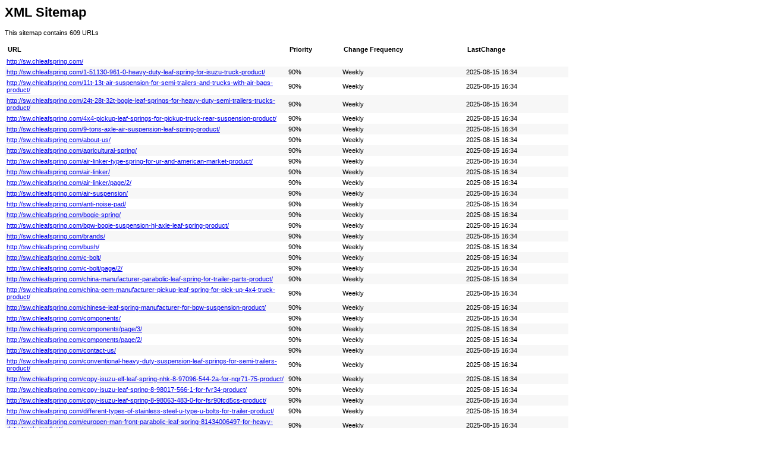

--- FILE ---
content_type: text/xml
request_url: http://sw.chleafspring.com/sitemap.xml
body_size: 175619
content:
<?xml version="1.0" encoding="UTF-8"?><?xml-stylesheet type="text/xsl" href="sitemap.xsl"?><urlset xmlns="http://www.sitemaps.org/schemas/sitemap/0.9">
  <url>
                    <loc>http://sw.chleafspring.com/</loc>
                </url>
    <url>
                <lastmod>2025-08-15T16:34:13+08:00</lastmod>
                <changefreq>weekly</changefreq>
                <priority>0.9</priority>
                <loc>http://sw.chleafspring.com/1-51130-961-0-heavy-duty-leaf-spring-for-isuzu-truck-product/</loc>
            </url>
    <url>
                <lastmod>2025-08-15T16:34:13+08:00</lastmod>
                <changefreq>weekly</changefreq>
                <priority>0.9</priority>
                <loc>http://sw.chleafspring.com/11t-13t-air-suspension-for-semi-trailers-and-trucks-with-air-bags-product/</loc>
            </url>
    <url>
                <lastmod>2025-08-15T16:34:13+08:00</lastmod>
                <changefreq>weekly</changefreq>
                <priority>0.9</priority>
                <loc>http://sw.chleafspring.com/24t-28t-32t-bogie-leaf-springs-for-heavy-duty-semi-trailers-trucks-product/</loc>
            </url>
    <url>
                <lastmod>2025-08-15T16:34:13+08:00</lastmod>
                <changefreq>weekly</changefreq>
                <priority>0.9</priority>
                <loc>http://sw.chleafspring.com/4x4-pickup-leaf-springs-for-pickup-truck-rear-suspension-product/</loc>
            </url>
    <url>
                <lastmod>2025-08-15T16:34:13+08:00</lastmod>
                <changefreq>weekly</changefreq>
                <priority>0.9</priority>
                <loc>http://sw.chleafspring.com/9-tons-axle-air-suspension-leaf-spring-product/</loc>
            </url>
    <url>
                <lastmod>2025-08-15T16:34:13+08:00</lastmod>
                <changefreq>weekly</changefreq>
                <priority>0.9</priority>
                <loc>http://sw.chleafspring.com/about-us/</loc>
            </url>
    <url>
                <lastmod>2025-08-15T16:34:13+08:00</lastmod>
                <changefreq>weekly</changefreq>
                <priority>0.9</priority>
                <loc>http://sw.chleafspring.com/agricultural-spring/</loc>
            </url>
    <url>
                <lastmod>2025-08-15T16:34:13+08:00</lastmod>
                <changefreq>weekly</changefreq>
                <priority>0.9</priority>
                <loc>http://sw.chleafspring.com/air-linker-type-spring-for-ur-and-american-market-product/</loc>
            </url>
    <url>
                <lastmod>2025-08-15T16:34:13+08:00</lastmod>
                <changefreq>weekly</changefreq>
                <priority>0.9</priority>
                <loc>http://sw.chleafspring.com/air-linker/</loc>
            </url>
    <url>
                <lastmod>2025-08-15T16:34:13+08:00</lastmod>
                <changefreq>weekly</changefreq>
                <priority>0.9</priority>
                <loc>http://sw.chleafspring.com/air-linker/page/2/</loc>
            </url>
    <url>
                <lastmod>2025-08-15T16:34:13+08:00</lastmod>
                <changefreq>weekly</changefreq>
                <priority>0.9</priority>
                <loc>http://sw.chleafspring.com/air-suspension/</loc>
            </url>
    <url>
                <lastmod>2025-08-15T16:34:13+08:00</lastmod>
                <changefreq>weekly</changefreq>
                <priority>0.9</priority>
                <loc>http://sw.chleafspring.com/anti-noise-pad/</loc>
            </url>
    <url>
                <lastmod>2025-08-15T16:34:13+08:00</lastmod>
                <changefreq>weekly</changefreq>
                <priority>0.9</priority>
                <loc>http://sw.chleafspring.com/bogie-spring/</loc>
            </url>
    <url>
                <lastmod>2025-08-15T16:34:13+08:00</lastmod>
                <changefreq>weekly</changefreq>
                <priority>0.9</priority>
                <loc>http://sw.chleafspring.com/bpw-bogie-suspension-hj-axle-leaf-spring-product/</loc>
            </url>
    <url>
                <lastmod>2025-08-15T16:34:13+08:00</lastmod>
                <changefreq>weekly</changefreq>
                <priority>0.9</priority>
                <loc>http://sw.chleafspring.com/brands/</loc>
            </url>
    <url>
                <lastmod>2025-08-15T16:34:13+08:00</lastmod>
                <changefreq>weekly</changefreq>
                <priority>0.9</priority>
                <loc>http://sw.chleafspring.com/bush/</loc>
            </url>
    <url>
                <lastmod>2025-08-15T16:34:13+08:00</lastmod>
                <changefreq>weekly</changefreq>
                <priority>0.9</priority>
                <loc>http://sw.chleafspring.com/c-bolt/</loc>
            </url>
    <url>
                <lastmod>2025-08-15T16:34:13+08:00</lastmod>
                <changefreq>weekly</changefreq>
                <priority>0.9</priority>
                <loc>http://sw.chleafspring.com/c-bolt/page/2/</loc>
            </url>
    <url>
                <lastmod>2025-08-15T16:34:13+08:00</lastmod>
                <changefreq>weekly</changefreq>
                <priority>0.9</priority>
                <loc>http://sw.chleafspring.com/china-manufacturer-parabolic-leaf-spring-for-trailer-parts-product/</loc>
            </url>
    <url>
                <lastmod>2025-08-15T16:34:13+08:00</lastmod>
                <changefreq>weekly</changefreq>
                <priority>0.9</priority>
                <loc>http://sw.chleafspring.com/china-oem-manufacturer-pickup-leaf-spring-for-pick-up-4x4-truck-product/</loc>
            </url>
    <url>
                <lastmod>2025-08-15T16:34:13+08:00</lastmod>
                <changefreq>weekly</changefreq>
                <priority>0.9</priority>
                <loc>http://sw.chleafspring.com/chinese-leaf-spring-manufacturer-for-bpw-suspension-product/</loc>
            </url>
    <url>
                <lastmod>2025-08-15T16:34:13+08:00</lastmod>
                <changefreq>weekly</changefreq>
                <priority>0.9</priority>
                <loc>http://sw.chleafspring.com/components/</loc>
            </url>
    <url>
                <lastmod>2025-08-15T16:34:13+08:00</lastmod>
                <changefreq>weekly</changefreq>
                <priority>0.9</priority>
                <loc>http://sw.chleafspring.com/components/page/3/</loc>
            </url>
    <url>
                <lastmod>2025-08-15T16:34:13+08:00</lastmod>
                <changefreq>weekly</changefreq>
                <priority>0.9</priority>
                <loc>http://sw.chleafspring.com/components/page/2/</loc>
            </url>
    <url>
                <lastmod>2025-08-15T16:34:13+08:00</lastmod>
                <changefreq>weekly</changefreq>
                <priority>0.9</priority>
                <loc>http://sw.chleafspring.com/contact-us/</loc>
            </url>
    <url>
                <lastmod>2025-08-15T16:34:13+08:00</lastmod>
                <changefreq>weekly</changefreq>
                <priority>0.9</priority>
                <loc>http://sw.chleafspring.com/conventional-heavy-duty-suspension-leaf-springs-for-semi-trailers-product/</loc>
            </url>
    <url>
                <lastmod>2025-08-15T16:34:13+08:00</lastmod>
                <changefreq>weekly</changefreq>
                <priority>0.9</priority>
                <loc>http://sw.chleafspring.com/copy-isuzu-elf-leaf-spring-nhk-8-97096-544-2a-for-nqr71-75-product/</loc>
            </url>
    <url>
                <lastmod>2025-08-15T16:34:13+08:00</lastmod>
                <changefreq>weekly</changefreq>
                <priority>0.9</priority>
                <loc>http://sw.chleafspring.com/copy-isuzu-leaf-spring-8-98017-566-1-for-fvr34-product/</loc>
            </url>
    <url>
                <lastmod>2025-08-15T16:34:13+08:00</lastmod>
                <changefreq>weekly</changefreq>
                <priority>0.9</priority>
                <loc>http://sw.chleafspring.com/copy-isuzu-leaf-spring-8-98063-483-0-for-fsr90fcd5cs-product/</loc>
            </url>
    <url>
                <lastmod>2025-08-15T16:34:13+08:00</lastmod>
                <changefreq>weekly</changefreq>
                <priority>0.9</priority>
                <loc>http://sw.chleafspring.com/different-types-of-stainless-steel-u-type-u-bolts-for-trailer-product/</loc>
            </url>
    <url>
                <lastmod>2025-08-15T16:34:13+08:00</lastmod>
                <changefreq>weekly</changefreq>
                <priority>0.9</priority>
                <loc>http://sw.chleafspring.com/europen-man-front-parabolic-leaf-spring-81434006497-for-heavy-duty-truck-product/</loc>
            </url>
    <url>
                <lastmod>2025-08-15T16:34:13+08:00</lastmod>
                <changefreq>weekly</changefreq>
                <priority>0.9</priority>
                <loc>http://sw.chleafspring.com/europen-man-front-parabolic-leaf-spring-81434026060-for-heavy-duty-truck-product/</loc>
            </url>
    <url>
                <lastmod>2025-08-15T16:34:13+08:00</lastmod>
                <changefreq>weekly</changefreq>
                <priority>0.9</priority>
                <loc>http://sw.chleafspring.com/europen-man-front-parabolic-leaf-spring-81434026142-for-heavy-duty-truck-product/</loc>
            </url>
    <url>
                <lastmod>2025-08-15T16:34:13+08:00</lastmod>
                <changefreq>weekly</changefreq>
                <priority>0.9</priority>
                <loc>http://sw.chleafspring.com/factory-hot-selling-auto-fastener-center-bolts-for-leaf-spring-product/</loc>
            </url>
    <url>
                <lastmod>2025-08-15T16:34:13+08:00</lastmod>
                <changefreq>weekly</changefreq>
                <priority>0.9</priority>
                <loc>http://sw.chleafspring.com/factory-hot-selling-custom-auto-leaf-spring-anti-noise-pad-for-pickup-product/</loc>
            </url>
    <url>
                <lastmod>2025-08-15T16:34:13+08:00</lastmod>
                <changefreq>weekly</changefreq>
                <priority>0.9</priority>
                <loc>http://sw.chleafspring.com/faq/</loc>
            </url>
    <url>
                <lastmod>2025-08-15T16:34:13+08:00</lastmod>
                <changefreq>weekly</changefreq>
                <priority>0.9</priority>
                <loc>http://sw.chleafspring.com/heavy-duty-1-product/</loc>
            </url>
    <url>
                <lastmod>2025-08-15T16:34:13+08:00</lastmod>
                <changefreq>weekly</changefreq>
                <priority>0.9</priority>
                <loc>http://sw.chleafspring.com/heavy-duty/page/2/</loc>
            </url>
    <url>
                <lastmod>2025-08-15T16:34:13+08:00</lastmod>
                <changefreq>weekly</changefreq>
                <priority>0.9</priority>
                <loc>http://sw.chleafspring.com/heavy-duty/page/13/</loc>
            </url>
    <url>
                <lastmod>2025-08-15T16:34:13+08:00</lastmod>
                <changefreq>weekly</changefreq>
                <priority>0.9</priority>
                <loc>http://sw.chleafspring.com/heavy-duty/page/7/</loc>
            </url>
    <url>
                <lastmod>2025-08-15T16:34:13+08:00</lastmod>
                <changefreq>weekly</changefreq>
                <priority>0.9</priority>
                <loc>http://sw.chleafspring.com/heavy-duty/page/12/</loc>
            </url>
    <url>
                <lastmod>2025-08-15T16:34:13+08:00</lastmod>
                <changefreq>weekly</changefreq>
                <priority>0.9</priority>
                <loc>http://sw.chleafspring.com/heavy-duty/page/5/</loc>
            </url>
    <url>
                <lastmod>2025-08-15T16:34:13+08:00</lastmod>
                <changefreq>weekly</changefreq>
                <priority>0.9</priority>
                <loc>http://sw.chleafspring.com/heavy-duty/page/10/</loc>
            </url>
    <url>
                <lastmod>2025-08-15T16:34:13+08:00</lastmod>
                <changefreq>weekly</changefreq>
                <priority>0.9</priority>
                <loc>http://sw.chleafspring.com/heavy-duty/page/3/</loc>
            </url>
    <url>
                <lastmod>2025-08-15T16:34:13+08:00</lastmod>
                <changefreq>weekly</changefreq>
                <priority>0.9</priority>
                <loc>http://sw.chleafspring.com/heavy-duty/page/11/</loc>
            </url>
    <url>
                <lastmod>2025-08-15T16:34:13+08:00</lastmod>
                <changefreq>weekly</changefreq>
                <priority>0.9</priority>
                <loc>http://sw.chleafspring.com/heavy-duty/page/6/</loc>
            </url>
    <url>
                <lastmod>2025-08-15T16:34:13+08:00</lastmod>
                <changefreq>weekly</changefreq>
                <priority>0.9</priority>
                <loc>http://sw.chleafspring.com/heavy-duty/page/4/</loc>
            </url>
    <url>
                <lastmod>2025-08-15T16:34:13+08:00</lastmod>
                <changefreq>weekly</changefreq>
                <priority>0.9</priority>
                <loc>http://sw.chleafspring.com/heavy-duty/page/8/</loc>
            </url>
    <url>
                <lastmod>2025-08-15T16:34:13+08:00</lastmod>
                <changefreq>weekly</changefreq>
                <priority>0.9</priority>
                <loc>http://sw.chleafspring.com/heavy-duty/page/9/</loc>
            </url>
    <url>
                <lastmod>2025-08-15T16:34:13+08:00</lastmod>
                <changefreq>weekly</changefreq>
                <priority>0.9</priority>
                <loc>http://sw.chleafspring.com/heavy-duty/</loc>
            </url>
    <url>
                <lastmod>2025-08-15T16:34:13+08:00</lastmod>
                <changefreq>weekly</changefreq>
                <priority>0.9</priority>
                <loc>http://sw.chleafspring.com/how-to-measure-leaf-springs/</loc>
            </url>
    <url>
                <lastmod>2025-08-15T16:34:13+08:00</lastmod>
                <changefreq>weekly</changefreq>
                <priority>0.9</priority>
                <loc>http://sw.chleafspring.com/isuzu-elf-leaf-spring-8-98001-543-1-for-nlr85-product/</loc>
            </url>
    <url>
                <lastmod>2025-08-15T16:34:13+08:00</lastmod>
                <changefreq>weekly</changefreq>
                <priority>0.9</priority>
                <loc>http://sw.chleafspring.com/isuzu-elf-leaf-spring-8-98239-514-0-for-npr75-product/</loc>
            </url>
    <url>
                <lastmod>2025-08-15T16:34:13+08:00</lastmod>
                <changefreq>weekly</changefreq>
                <priority>0.9</priority>
                <loc>http://sw.chleafspring.com/isuzu-forward-leaf-spring-1-51410-123-1-product/</loc>
            </url>
    <url>
                <lastmod>2025-08-15T16:34:13+08:00</lastmod>
                <changefreq>weekly</changefreq>
                <priority>0.9</priority>
                <loc>http://sw.chleafspring.com/isuzu-forward-leaf-spring-ipr5-product/</loc>
            </url>
    <url>
                <lastmod>2025-08-15T16:34:13+08:00</lastmod>
                <changefreq>weekly</changefreq>
                <priority>0.9</priority>
                <loc>http://sw.chleafspring.com/isuzu-leaf-spring-8-971-350780-for-nqr71nqr75-product/</loc>
            </url>
    <url>
                <lastmod>2025-08-15T16:34:13+08:00</lastmod>
                <changefreq>weekly</changefreq>
                <priority>0.9</priority>
                <loc>http://sw.chleafspring.com/isuzu-leaf-spring-8-98001-533-0-for-nmr85-product/</loc>
            </url>
    <url>
                <lastmod>2025-08-15T16:34:13+08:00</lastmod>
                <changefreq>weekly</changefreq>
                <priority>0.9</priority>
                <loc>http://sw.chleafspring.com/isuzu-leaf-spring-8-98064-447-0-for-fsr90-product/</loc>
            </url>
    <url>
                <lastmod>2025-08-15T16:34:13+08:00</lastmod>
                <changefreq>weekly</changefreq>
                <priority>0.9</priority>
                <loc>http://sw.chleafspring.com/isuzu-leaf-spring-8-98069-483-0-for-fvr34-product/</loc>
            </url>
    <url>
                <lastmod>2025-08-15T16:34:13+08:00</lastmod>
                <changefreq>weekly</changefreq>
                <priority>0.9</priority>
                <loc>http://sw.chleafspring.com/leaf-spring-for-fruehauf-semi-trailer-product/</loc>
            </url>
    <url>
                <lastmod>2025-08-15T16:34:13+08:00</lastmod>
                <changefreq>weekly</changefreq>
                <priority>0.9</priority>
                <loc>http://sw.chleafspring.com/light-duty-truck-and-trailer-parts-suspension-oem-custom-leaf-spring-product/</loc>
            </url>
    <url>
                <lastmod>2025-08-15T16:34:13+08:00</lastmod>
                <changefreq>weekly</changefreq>
                <priority>0.9</priority>
                <loc>http://sw.chleafspring.com/light-duty/page/2/</loc>
            </url>
    <url>
                <lastmod>2025-08-15T16:34:13+08:00</lastmod>
                <changefreq>weekly</changefreq>
                <priority>0.9</priority>
                <loc>http://sw.chleafspring.com/light-duty/page/5/</loc>
            </url>
    <url>
                <lastmod>2025-08-15T16:34:13+08:00</lastmod>
                <changefreq>weekly</changefreq>
                <priority>0.9</priority>
                <loc>http://sw.chleafspring.com/light-duty/page/13/</loc>
            </url>
    <url>
                <lastmod>2025-08-15T16:34:13+08:00</lastmod>
                <changefreq>weekly</changefreq>
                <priority>0.9</priority>
                <loc>http://sw.chleafspring.com/light-duty/page/8/</loc>
            </url>
    <url>
                <lastmod>2025-08-15T16:34:13+08:00</lastmod>
                <changefreq>weekly</changefreq>
                <priority>0.9</priority>
                <loc>http://sw.chleafspring.com/light-duty/page/9/</loc>
            </url>
    <url>
                <lastmod>2025-08-15T16:34:13+08:00</lastmod>
                <changefreq>weekly</changefreq>
                <priority>0.9</priority>
                <loc>http://sw.chleafspring.com/light-duty/page/4/</loc>
            </url>
    <url>
                <lastmod>2025-08-15T16:34:13+08:00</lastmod>
                <changefreq>weekly</changefreq>
                <priority>0.9</priority>
                <loc>http://sw.chleafspring.com/light-duty/page/12/</loc>
            </url>
    <url>
                <lastmod>2025-08-15T16:34:13+08:00</lastmod>
                <changefreq>weekly</changefreq>
                <priority>0.9</priority>
                <loc>http://sw.chleafspring.com/light-duty/page/11/</loc>
            </url>
    <url>
                <lastmod>2025-08-15T16:34:13+08:00</lastmod>
                <changefreq>weekly</changefreq>
                <priority>0.9</priority>
                <loc>http://sw.chleafspring.com/light-duty/page/10/</loc>
            </url>
    <url>
                <lastmod>2025-08-15T16:34:13+08:00</lastmod>
                <changefreq>weekly</changefreq>
                <priority>0.9</priority>
                <loc>http://sw.chleafspring.com/light-duty/page/6/</loc>
            </url>
    <url>
                <lastmod>2025-08-15T16:34:13+08:00</lastmod>
                <changefreq>weekly</changefreq>
                <priority>0.9</priority>
                <loc>http://sw.chleafspring.com/light-duty/page/7/</loc>
            </url>
    <url>
                <lastmod>2025-08-15T16:34:13+08:00</lastmod>
                <changefreq>weekly</changefreq>
                <priority>0.9</priority>
                <loc>http://sw.chleafspring.com/light-duty/page/3/</loc>
            </url>
    <url>
                <lastmod>2025-08-15T16:34:13+08:00</lastmod>
                <changefreq>weekly</changefreq>
                <priority>0.9</priority>
                <loc>http://sw.chleafspring.com/light-duty/</loc>
            </url>
    <url>
                <lastmod>2025-08-15T16:34:13+08:00</lastmod>
                <changefreq>weekly</changefreq>
                <priority>0.9</priority>
                <loc>http://sw.chleafspring.com/markets/</loc>
            </url>
    <url>
                <lastmod>2025-08-15T16:34:13+08:00</lastmod>
                <changefreq>weekly</changefreq>
                <priority>0.9</priority>
                <loc>http://sw.chleafspring.com/mercedes-benz-front-leaf-spring-9443200202-3753203102-9433200502-for-actros1831-2031-2531-product/</loc>
            </url>
    <url>
                <lastmod>2025-08-15T16:34:13+08:00</lastmod>
                <changefreq>weekly</changefreq>
                <priority>0.9</priority>
                <loc>http://sw.chleafspring.com/mercedes-benz-front-leaf-spring-9493200502-for-actros-333141404148-akasb-product/</loc>
            </url>
    <url>
                <lastmod>2025-08-15T16:34:13+08:00</lastmod>
                <changefreq>weekly</changefreq>
                <priority>0.9</priority>
                <loc>http://sw.chleafspring.com/mercedes-benz-rear-leaf-spring-9433200108-for-actros-1850-product/</loc>
            </url>
    <url>
                <lastmod>2025-08-15T16:34:13+08:00</lastmod>
                <changefreq>weekly</changefreq>
                <priority>0.9</priority>
                <loc>http://sw.chleafspring.com/mercedes-benz-rear-leaf-spring-9703200506-9703200606-9703200306-for-actros-712-714-812-815-817-818823-product/</loc>
            </url>
    <url>
                <lastmod>2025-08-15T16:34:13+08:00</lastmod>
                <changefreq>weekly</changefreq>
                <priority>0.9</priority>
                <loc>http://sw.chleafspring.com/multi-leaf-spring-auto-parts-suspension-for-light-duty-truck-trailer-product/</loc>
            </url>
    <url>
                <lastmod>2025-08-15T16:34:13+08:00</lastmod>
                <changefreq>weekly</changefreq>
                <priority>0.9</priority>
                <loc>http://sw.chleafspring.com/news/1h-2023-summary-chinas-commercial-vehicle-exports-reach-16-8-of-cv-sales/</loc>
            </url>
    <url>
                <lastmod>2025-08-15T16:34:13+08:00</lastmod>
                <changefreq>weekly</changefreq>
                <priority>0.9</priority>
                <loc>http://sw.chleafspring.com/news/4-benefits-of-upgrading-your-leaf-springs/</loc>
            </url>
    <url>
                <lastmod>2025-08-15T16:34:13+08:00</lastmod>
                <changefreq>weekly</changefreq>
                <priority>0.9</priority>
                <loc>http://sw.chleafspring.com/news/actively-respond-to-raw-material-price-fluctuations-stable-development/</loc>
            </url>
    <url>
                <lastmod>2025-08-15T16:34:13+08:00</lastmod>
                <changefreq>weekly</changefreq>
                <priority>0.9</priority>
                <loc>http://sw.chleafspring.com/news/are-leaf-springs-better-than-coil-springs/</loc>
            </url>
    <url>
                <lastmod>2025-08-15T16:34:13+08:00</lastmod>
                <changefreq>weekly</changefreq>
                <priority>0.9</priority>
                <loc>http://sw.chleafspring.com/news/are-parabolic-leaf-springs-better/</loc>
            </url>
    <url>
                <lastmod>2025-08-15T16:34:13+08:00</lastmod>
                <changefreq>weekly</changefreq>
                <priority>0.9</priority>
                <loc>http://sw.chleafspring.com/news/are-springs-necessary-on-a-trailer/</loc>
            </url>
    <url>
                <lastmod>2025-08-15T16:34:13+08:00</lastmod>
                <changefreq>weekly</changefreq>
                <priority>0.9</priority>
                <loc>http://sw.chleafspring.com/news/automotive-leaf-spring-market-overview/</loc>
            </url>
    <url>
                <lastmod>2025-08-15T16:34:13+08:00</lastmod>
                <changefreq>weekly</changefreq>
                <priority>0.9</priority>
                <loc>http://sw.chleafspring.com/news/can-plastic-leaf-springs-replace-steel-leaf-springs/</loc>
            </url>
    <url>
                <lastmod>2025-08-15T16:34:13+08:00</lastmod>
                <changefreq>weekly</changefreq>
                <priority>0.9</priority>
                <loc>http://sw.chleafspring.com/news/can-you-drive-with-a-broken-leaf-spring/</loc>
            </url>
    <url>
                <lastmod>2025-08-15T16:34:13+08:00</lastmod>
                <changefreq>weekly</changefreq>
                <priority>0.9</priority>
                <loc>http://sw.chleafspring.com/news/carhome-leaf-spring-company/</loc>
            </url>
    <url>
                <lastmod>2025-08-15T16:34:13+08:00</lastmod>
                <changefreq>weekly</changefreq>
                <priority>0.9</priority>
                <loc>http://sw.chleafspring.com/news/china-national-heavy-duty-truck-corporation-it-is-expected-that-the-net-profit-attributable-to-the-parent-company-will-increase-by-75-to-95/</loc>
            </url>
    <url>
                <lastmod>2025-08-15T16:34:13+08:00</lastmod>
                <changefreq>weekly</changefreq>
                <priority>0.9</priority>
                <loc>http://sw.chleafspring.com/news/chinas-automobile-export-growth-rate-was-32-in-december-2023/</loc>
            </url>
    <url>
                <lastmod>2025-08-15T16:34:13+08:00</lastmod>
                <changefreq>weekly</changefreq>
                <priority>0.9</priority>
                <loc>http://sw.chleafspring.com/news/classification-of-leaf-springs/</loc>
            </url>
    <url>
                <lastmod>2025-08-15T16:34:13+08:00</lastmod>
                <changefreq>weekly</changefreq>
                <priority>0.9</priority>
                <loc>http://sw.chleafspring.com/news/commercial-vehicle-plate-spring-market-trend/</loc>
            </url>
    <url>
                <lastmod>2025-08-15T16:34:13+08:00</lastmod>
                <changefreq>weekly</changefreq>
                <priority>0.9</priority>
                <loc>http://sw.chleafspring.com/news/comparison-between-normal-leaf-springs-and-parabolic-leaf-springs/</loc>
            </url>
    <url>
                <lastmod>2025-08-15T16:34:13+08:00</lastmod>
                <changefreq>weekly</changefreq>
                <priority>0.9</priority>
                <loc>http://sw.chleafspring.com/news/current-situation-and-development-prospects-of-the-commercial-automotive-industry-in-2023/</loc>
            </url>
    <url>
                <lastmod>2025-08-15T16:34:13+08:00</lastmod>
                <changefreq>weekly</changefreq>
                <priority>0.9</priority>
                <loc>http://sw.chleafspring.com/news/developing-leaf-spring-suspension/</loc>
            </url>
    <url>
                <lastmod>2025-08-15T16:34:13+08:00</lastmod>
                <changefreq>weekly</changefreq>
                <priority>0.9</priority>
                <loc>http://sw.chleafspring.com/news/front-and-rear-spring/</loc>
            </url>
    <url>
                <lastmod>2025-08-15T16:34:13+08:00</lastmod>
                <changefreq>weekly</changefreq>
                <priority>0.9</priority>
                <loc>http://sw.chleafspring.com/news/global-automotive-leaf-spring-market-industry-trends-and-forecast-to-2028/</loc>
            </url>
    <url>
                <lastmod>2025-08-15T16:34:13+08:00</lastmod>
                <changefreq>weekly</changefreq>
                <priority>0.9</priority>
                <loc>http://sw.chleafspring.com/news/global-market-analysis-of-leaf-spring-in-the-next-five-years/</loc>
            </url>
    <url>
                <lastmod>2025-08-15T16:34:13+08:00</lastmod>
                <changefreq>weekly</changefreq>
                <priority>0.9</priority>
                <loc>http://sw.chleafspring.com/news/how-do-i-know-what-size-leaf-spring-i-need-for-trailer/</loc>
            </url>
    <url>
                <lastmod>2025-08-15T16:34:13+08:00</lastmod>
                <changefreq>weekly</changefreq>
                <priority>0.9</priority>
                <loc>http://sw.chleafspring.com/news/how-does-main-spring-work/</loc>
            </url>
    <url>
                <lastmod>2025-08-15T16:34:13+08:00</lastmod>
                <changefreq>weekly</changefreq>
                <priority>0.9</priority>
                <loc>http://sw.chleafspring.com/news/how-long-do-leaf-springs-last-on-a-truck/</loc>
            </url>
    <url>
                <lastmod>2025-08-15T16:34:13+08:00</lastmod>
                <changefreq>weekly</changefreq>
                <priority>0.9</priority>
                <loc>http://sw.chleafspring.com/news/how-to-choose-replacement-trailer-springs/</loc>
            </url>
    <url>
                <lastmod>2025-08-15T16:34:13+08:00</lastmod>
                <changefreq>weekly</changefreq>
                <priority>0.9</priority>
                <loc>http://sw.chleafspring.com/news/how-to-choose-the-right-heavy-duty-truck-leaf-springs/</loc>
            </url>
    <url>
                <lastmod>2025-08-15T16:34:13+08:00</lastmod>
                <changefreq>weekly</changefreq>
                <priority>0.9</priority>
                <loc>http://sw.chleafspring.com/news/how-to-maintain-the-suspension-in-your-vehicle-fleet/</loc>
            </url>
    <url>
                <lastmod>2025-08-15T16:34:13+08:00</lastmod>
                <changefreq>weekly</changefreq>
                <priority>0.9</priority>
                <loc>http://sw.chleafspring.com/news/inspecting-springs-to-find-issues/</loc>
            </url>
    <url>
                <lastmod>2025-08-15T16:34:13+08:00</lastmod>
                <changefreq>weekly</changefreq>
                <priority>0.9</priority>
                <loc>http://sw.chleafspring.com/news/introduction-to-air-link-springs/</loc>
            </url>
    <url>
                <lastmod>2025-08-15T16:34:13+08:00</lastmod>
                <changefreq>weekly</changefreq>
                <priority>0.9</priority>
                <loc>http://sw.chleafspring.com/news/introduction-to-different-materials-for-leaf-spring-bushes/</loc>
            </url>
    <url>
                <lastmod>2025-08-15T16:34:13+08:00</lastmod>
                <changefreq>weekly</changefreq>
                <priority>0.9</priority>
                <loc>http://sw.chleafspring.com/news/introduction-to-hardening-and-tempering-of-leaf-springs/</loc>
            </url>
    <url>
                <lastmod>2025-08-15T16:34:13+08:00</lastmod>
                <changefreq>weekly</changefreq>
                <priority>0.9</priority>
                <loc>http://sw.chleafspring.com/news/introduction-to-pickup-truck-leaf-springs/</loc>
            </url>
    <url>
                <lastmod>2025-08-15T16:34:13+08:00</lastmod>
                <changefreq>weekly</changefreq>
                <priority>0.9</priority>
                <loc>http://sw.chleafspring.com/news/is-air-suspension-a-better-ride/</loc>
            </url>
    <url>
                <lastmod>2025-08-15T16:34:13+08:00</lastmod>
                <changefreq>weekly</changefreq>
                <priority>0.9</priority>
                <loc>http://sw.chleafspring.com/news/latest-insight-on-automotive-leaf-spring-market-growth/</loc>
            </url>
    <url>
                <lastmod>2025-08-15T16:34:13+08:00</lastmod>
                <changefreq>weekly</changefreq>
                <priority>0.9</priority>
                <loc>http://sw.chleafspring.com/news/leaf-spring-ear-an-essential-component-of-leaf-spring-suspension/</loc>
            </url>
    <url>
                <lastmod>2025-08-15T16:34:13+08:00</lastmod>
                <changefreq>weekly</changefreq>
                <priority>0.9</priority>
                <loc>http://sw.chleafspring.com/news/leaf-spring-fixing-process/</loc>
            </url>
    <url>
                <lastmod>2025-08-15T16:34:13+08:00</lastmod>
                <changefreq>weekly</changefreq>
                <priority>0.9</priority>
                <loc>http://sw.chleafspring.com/news/leaf-spring-for-pickup/</loc>
            </url>
    <url>
                <lastmod>2025-08-15T16:34:13+08:00</lastmod>
                <changefreq>weekly</changefreq>
                <priority>0.9</priority>
                <loc>http://sw.chleafspring.com/news/leaf-spring-technology-enhanced-durability-and-performance/</loc>
            </url>
    <url>
                <lastmod>2025-08-15T16:34:13+08:00</lastmod>
                <changefreq>weekly</changefreq>
                <priority>0.9</priority>
                <loc>http://sw.chleafspring.com/news/leaf-spring-vs-coil-springs-which-is-better/</loc>
            </url>
    <url>
                <lastmod>2025-08-15T16:34:13+08:00</lastmod>
                <changefreq>weekly</changefreq>
                <priority>0.9</priority>
                <loc>http://sw.chleafspring.com/news/leaf-springs-an-old-technology-evolving-for-modern-needs/</loc>
            </url>
    <url>
                <lastmod>2025-08-15T16:34:13+08:00</lastmod>
                <changefreq>weekly</changefreq>
                <priority>0.9</priority>
                <loc>http://sw.chleafspring.com/news/leaf-springs-exploring-the-advantages-and-disadvantages-of-this-suspension-system/</loc>
            </url>
    <url>
                <lastmod>2025-08-15T16:34:13+08:00</lastmod>
                <changefreq>weekly</changefreq>
                <priority>0.9</priority>
                <loc>http://sw.chleafspring.com/news/learn-about-heavy-truck-suspension-air-suspension-versus-leaf-spring-suspension/</loc>
            </url>
    <url>
                <lastmod>2025-08-15T16:34:13+08:00</lastmod>
                <changefreq>weekly</changefreq>
                <priority>0.9</priority>
                <loc>http://sw.chleafspring.com/news/maintenance-tips-for-extending-the-lifespan-of-utility-vehicle-leaf-springs/</loc>
            </url>
    <url>
                <lastmod>2025-08-15T16:34:13+08:00</lastmod>
                <changefreq>weekly</changefreq>
                <priority>0.9</priority>
                <loc>http://sw.chleafspring.com/news/market-rebounds-as-pandemic-eases-post-holiday-spending-resumes/</loc>
            </url>
    <url>
                <lastmod>2025-08-15T16:34:13+08:00</lastmod>
                <changefreq>weekly</changefreq>
                <priority>0.9</priority>
                <loc>http://sw.chleafspring.com/news/market-size-prediction-and-growth-momentum-of-the-automotive-component-surface-treatment-industry-in-2023/</loc>
            </url>
    <url>
                <lastmod>2025-08-15T16:34:13+08:00</lastmod>
                <changefreq>weekly</changefreq>
                <priority>0.9</priority>
                <loc>http://sw.chleafspring.com/news/oem-vs-aftermarket-parts-choosing-the-right-fit-for-your-vehicle/</loc>
            </url>
    <url>
                <lastmod>2025-08-15T16:34:13+08:00</lastmod>
                <changefreq>weekly</changefreq>
                <priority>0.9</priority>
                <loc>http://sw.chleafspring.com/news/page/2/</loc>
            </url>
    <url>
                <lastmod>2025-08-15T16:34:13+08:00</lastmod>
                <changefreq>weekly</changefreq>
                <priority>0.9</priority>
                <loc>http://sw.chleafspring.com/news/page/3/</loc>
            </url>
    <url>
                <lastmod>2025-08-15T16:34:13+08:00</lastmod>
                <changefreq>weekly</changefreq>
                <priority>0.9</priority>
                <loc>http://sw.chleafspring.com/news/page/4/</loc>
            </url>
    <url>
                <lastmod>2025-08-15T16:34:13+08:00</lastmod>
                <changefreq>weekly</changefreq>
                <priority>0.9</priority>
                <loc>http://sw.chleafspring.com/news/page/5/</loc>
            </url>
    <url>
                <lastmod>2025-08-15T16:34:13+08:00</lastmod>
                <changefreq>weekly</changefreq>
                <priority>0.9</priority>
                <loc>http://sw.chleafspring.com/news/page/6/</loc>
            </url>
    <url>
                <lastmod>2025-08-15T16:34:13+08:00</lastmod>
                <changefreq>weekly</changefreq>
                <priority>0.9</priority>
                <loc>http://sw.chleafspring.com/news/page/7/</loc>
            </url>
    <url>
                <lastmod>2025-08-15T16:34:13+08:00</lastmod>
                <changefreq>weekly</changefreq>
                <priority>0.9</priority>
                <loc>http://sw.chleafspring.com/news/page/9/</loc>
            </url>
    <url>
                <lastmod>2025-08-15T16:34:13+08:00</lastmod>
                <changefreq>weekly</changefreq>
                <priority>0.9</priority>
                <loc>http://sw.chleafspring.com/news/page/8/</loc>
            </url>
    <url>
                <lastmod>2025-08-15T16:34:13+08:00</lastmod>
                <changefreq>weekly</changefreq>
                <priority>0.9</priority>
                <loc>http://sw.chleafspring.com/news/precautions-for-using-leaf-springs/</loc>
            </url>
    <url>
                <lastmod>2025-08-15T16:34:13+08:00</lastmod>
                <changefreq>weekly</changefreq>
                <priority>0.9</priority>
                <loc>http://sw.chleafspring.com/news/production-process-guidance-of-leaf-springs-cutting-and-straightening（part-1）/</loc>
            </url>
    <url>
                <lastmod>2025-08-15T16:34:13+08:00</lastmod>
                <changefreq>weekly</changefreq>
                <priority>0.9</priority>
                <loc>http://sw.chleafspring.com/news/production-process-guidance-of-leaf-springs-punching-drilling-holespart-2/</loc>
            </url>
    <url>
                <lastmod>2025-08-15T16:34:13+08:00</lastmod>
                <changefreq>weekly</changefreq>
                <priority>0.9</priority>
                <loc>http://sw.chleafspring.com/news/production-process-guidance-of-leaf-springs-taperinglong-tapering-and-short-taperingpart-3/</loc>
            </url>
    <url>
                <lastmod>2025-08-15T16:34:13+08:00</lastmod>
                <changefreq>weekly</changefreq>
                <priority>0.9</priority>
                <loc>http://sw.chleafspring.com/news/production-process-guidance-of-leaf-springs－punching-holes-for-fixing-bumper-spacers-part-4/</loc>
            </url>
    <url>
                <lastmod>2025-08-15T16:34:13+08:00</lastmod>
                <changefreq>weekly</changefreq>
                <priority>0.9</priority>
                <loc>http://sw.chleafspring.com/news/replacement-suspension-parts-for-the-toyota-tacoma/</loc>
            </url>
    <url>
                <lastmod>2025-08-15T16:34:13+08:00</lastmod>
                <changefreq>weekly</changefreq>
                <priority>0.9</priority>
                <loc>http://sw.chleafspring.com/news/the-difference-between-electrophoretic-paint-and-ordinary-paint/</loc>
            </url>
    <url>
                <lastmod>2025-08-15T16:34:13+08:00</lastmod>
                <changefreq>weekly</changefreq>
                <priority>0.9</priority>
                <loc>http://sw.chleafspring.com/news/the-effect-of-increasing-or-decreasing-the-number-of-spring-leaves-on-stiffness-and-service-life-of-leaf-spring-assembly/</loc>
            </url>
    <url>
                <lastmod>2025-08-15T16:34:13+08:00</lastmod>
                <changefreq>weekly</changefreq>
                <priority>0.9</priority>
                <loc>http://sw.chleafspring.com/news/the-function-of-the-rear-leaf-spring-and-helper-spring/</loc>
            </url>
    <url>
                <lastmod>2025-08-15T16:34:13+08:00</lastmod>
                <changefreq>weekly</changefreq>
                <priority>0.9</priority>
                <loc>http://sw.chleafspring.com/news/the-role-of-suspensions-in-heavy-duty-truck-performance/</loc>
            </url>
    <url>
                <lastmod>2025-08-15T16:34:13+08:00</lastmod>
                <changefreq>weekly</changefreq>
                <priority>0.9</priority>
                <loc>http://sw.chleafspring.com/news/top-11-must-attend-automotive-trade-shows/</loc>
            </url>
    <url>
                <lastmod>2025-08-15T16:34:13+08:00</lastmod>
                <changefreq>weekly</changefreq>
                <priority>0.9</priority>
                <loc>http://sw.chleafspring.com/news/top-3-things-you-need-to-know-about-your-vehicles-suspension-system/</loc>
            </url>
    <url>
                <lastmod>2025-08-15T16:34:13+08:00</lastmod>
                <changefreq>weekly</changefreq>
                <priority>0.9</priority>
                <loc>http://sw.chleafspring.com/news/truck-makers-pledge-to-comply-with-new-california-rules/</loc>
            </url>
    <url>
                <lastmod>2025-08-15T16:34:13+08:00</lastmod>
                <changefreq>weekly</changefreq>
                <priority>0.9</priority>
                <loc>http://sw.chleafspring.com/news/u-bolts-explained/</loc>
            </url>
    <url>
                <lastmod>2025-08-15T16:34:13+08:00</lastmod>
                <changefreq>weekly</changefreq>
                <priority>0.9</priority>
                <loc>http://sw.chleafspring.com/news/what-are-2-advantages-of-a-leaf-spring/</loc>
            </url>
    <url>
                <lastmod>2025-08-15T16:34:13+08:00</lastmod>
                <changefreq>weekly</changefreq>
                <priority>0.9</priority>
                <loc>http://sw.chleafspring.com/news/what-are-leaf-springs-made-of-materials-and-manufacturing/</loc>
            </url>
    <url>
                <lastmod>2025-08-15T16:34:13+08:00</lastmod>
                <changefreq>weekly</changefreq>
                <priority>0.9</priority>
                <loc>http://sw.chleafspring.com/news/what-are-leaf-springs？/</loc>
            </url>
    <url>
                <lastmod>2025-08-15T16:34:13+08:00</lastmod>
                <changefreq>weekly</changefreq>
                <priority>0.9</priority>
                <loc>http://sw.chleafspring.com/news/what-are-parabolic-springs/</loc>
            </url>
    <url>
                <lastmod>2025-08-15T16:34:13+08:00</lastmod>
                <changefreq>weekly</changefreq>
                <priority>0.9</priority>
                <loc>http://sw.chleafspring.com/news/what-are-suspension-bushings/</loc>
            </url>
    <url>
                <lastmod>2025-08-15T16:34:13+08:00</lastmod>
                <changefreq>weekly</changefreq>
                <priority>0.9</priority>
                <loc>http://sw.chleafspring.com/news/what-are-the-advantages-of-chinas-leaf-springs/</loc>
            </url>
    <url>
                <lastmod>2025-08-15T16:34:13+08:00</lastmod>
                <changefreq>weekly</changefreq>
                <priority>0.9</priority>
                <loc>http://sw.chleafspring.com/news/what-are-the-different-types-of-leaf-springs/</loc>
            </url>
    <url>
                <lastmod>2025-08-15T16:34:13+08:00</lastmod>
                <changefreq>weekly</changefreq>
                <priority>0.9</priority>
                <loc>http://sw.chleafspring.com/news/what-are-the-major-trends-in-the-chinese-automotive-industry/</loc>
            </url>
    <url>
                <lastmod>2025-08-15T16:34:13+08:00</lastmod>
                <changefreq>weekly</changefreq>
                <priority>0.9</priority>
                <loc>http://sw.chleafspring.com/news/what-happens-if-you-dont-replace-leaf-springs/</loc>
            </url>
    <url>
                <lastmod>2025-08-15T16:34:13+08:00</lastmod>
                <changefreq>weekly</changefreq>
                <priority>0.9</priority>
                <loc>http://sw.chleafspring.com/news/what-is-the-hardness-of-sup9-a-steel/</loc>
            </url>
    <url>
                <lastmod>2025-08-15T16:34:13+08:00</lastmod>
                <changefreq>weekly</changefreq>
                <priority>0.9</priority>
                <loc>http://sw.chleafspring.com/news/what-is-the-state-of-the-chinese-automotive-market/</loc>
            </url>
    <url>
                <lastmod>2025-08-15T16:34:13+08:00</lastmod>
                <changefreq>weekly</changefreq>
                <priority>0.9</priority>
                <loc>http://sw.chleafspring.com/news/whats-the-point-of-helper-springs/</loc>
            </url>
    <url>
                <lastmod>2025-08-15T16:34:13+08:00</lastmod>
                <changefreq>weekly</changefreq>
                <priority>0.9</priority>
                <loc>http://sw.chleafspring.com/news/when-and-how-to-replace-leaf-springs？/</loc>
            </url>
    <url>
                <lastmod>2025-08-15T16:34:13+08:00</lastmod>
                <changefreq>weekly</changefreq>
                <priority>0.9</priority>
                <loc>http://sw.chleafspring.com/news/when-should-i-replace-my-car-suspension-parts/</loc>
            </url>
    <url>
                <lastmod>2025-08-15T16:34:13+08:00</lastmod>
                <changefreq>weekly</changefreq>
                <priority>0.9</priority>
                <loc>http://sw.chleafspring.com/news/which-material-is-better-for-sup7-sup9-50crva-or-51crv4-in-steel-plate-springs/</loc>
            </url>
    <url>
                <lastmod>2025-08-15T16:34:13+08:00</lastmod>
                <changefreq>weekly</changefreq>
                <priority>0.9</priority>
                <loc>http://sw.chleafspring.com/news/why-do-pickups-have-leaf-springs/</loc>
            </url>
    <url>
                <lastmod>2025-08-15T16:34:13+08:00</lastmod>
                <changefreq>weekly</changefreq>
                <priority>0.9</priority>
                <loc>http://sw.chleafspring.com/news/will-leaf-springs-be-used-in-new-energy-vehicles-in-the-future？/</loc>
            </url>
    <url>
                <lastmod>2025-08-15T16:34:13+08:00</lastmod>
                <changefreq>weekly</changefreq>
                <priority>0.9</priority>
                <loc>http://sw.chleafspring.com/news/</loc>
            </url>
    <url>
                <lastmod>2025-08-15T16:34:13+08:00</lastmod>
                <changefreq>weekly</changefreq>
                <priority>0.9</priority>
                <loc>http://sw.chleafspring.com/news/how-long-do-leaf-springs-last-understanding-their-lifespan-and-maintenance/</loc>
            </url>
    <url>
                <lastmod>2025-08-15T16:34:13+08:00</lastmod>
                <changefreq>weekly</changefreq>
                <priority>0.9</priority>
                <loc>http://sw.chleafspring.com/news/development-trend-of-leaf-springs-in-2025-lightweight-intelligent-and-green/</loc>
            </url>
    <url>
                <lastmod>2025-08-15T16:34:13+08:00</lastmod>
                <changefreq>weekly</changefreq>
                <priority>0.9</priority>
                <loc>http://sw.chleafspring.com/news/how-are-technological-advancements-transforming-suspension-systems/</loc>
            </url>
    <url>
                <lastmod>2025-08-15T16:34:13+08:00</lastmod>
                <changefreq>weekly</changefreq>
                <priority>0.9</priority>
                <loc>http://sw.chleafspring.com/news/what-is-the-function-of-spring-bushing/</loc>
            </url>
    <url>
                <lastmod>2025-08-15T16:34:13+08:00</lastmod>
                <changefreq>weekly</changefreq>
                <priority>0.9</priority>
                <loc>http://sw.chleafspring.com/news/precautions-for-using-leaf-springs-2/</loc>
            </url>
    <url>
                <lastmod>2025-08-15T16:34:13+08:00</lastmod>
                <changefreq>weekly</changefreq>
                <priority>0.9</priority>
                <loc>http://sw.chleafspring.com/news/leaf-spring-technology-leads-industry-innovation-and-assists-industrial-development/</loc>
            </url>
    <url>
                <lastmod>2025-08-15T16:34:13+08:00</lastmod>
                <changefreq>weekly</changefreq>
                <priority>0.9</priority>
                <loc>http://sw.chleafspring.com/news/what-do-leaf-spring-u-bolts-do/</loc>
            </url>
    <url>
                <lastmod>2025-08-15T16:34:13+08:00</lastmod>
                <changefreq>weekly</changefreq>
                <priority>0.9</priority>
                <loc>http://sw.chleafspring.com/news/leaf-springs-challenges-and-opportunities/</loc>
            </url>
    <url>
                <lastmod>2025-08-15T16:34:13+08:00</lastmod>
                <changefreq>weekly</changefreq>
                <priority>0.9</priority>
                <loc>http://sw.chleafspring.com/news/leading-innovators-in-leaf-spring-assembly-for-the-automotive-industry/</loc>
            </url>
    <url>
                <lastmod>2025-08-15T16:34:13+08:00</lastmod>
                <changefreq>weekly</changefreq>
                <priority>0.9</priority>
                <loc>http://sw.chleafspring.com/news/leaf-springs-vs-air-suspension-a-comprehensive-comparison/</loc>
            </url>
    <url>
                <lastmod>2025-08-15T16:34:13+08:00</lastmod>
                <changefreq>weekly</changefreq>
                <priority>0.9</priority>
                <loc>http://sw.chleafspring.com/news/automotive-leaf-spring-market/</loc>
            </url>
    <url>
                <lastmod>2025-08-15T16:34:13+08:00</lastmod>
                <changefreq>weekly</changefreq>
                <priority>0.9</priority>
                <loc>http://sw.chleafspring.com/news/common-fault-types-and-causes-analysis-of-leaf-spring-suspensions-in-heavy-trucks/</loc>
            </url>
    <url>
                <lastmod>2025-08-15T16:34:13+08:00</lastmod>
                <changefreq>weekly</changefreq>
                <priority>0.9</priority>
                <loc>http://sw.chleafspring.com/news/how-to-measure-u-bolt-for-leaf-spring/</loc>
            </url>
    <url>
                <lastmod>2025-08-15T16:34:13+08:00</lastmod>
                <changefreq>weekly</changefreq>
                <priority>0.9</priority>
                <loc>http://sw.chleafspring.com/news/automotive-leaf-spring-market-trends/</loc>
            </url>
    <url>
                <lastmod>2025-08-15T16:34:13+08:00</lastmod>
                <changefreq>weekly</changefreq>
                <priority>0.9</priority>
                <loc>http://sw.chleafspring.com/news/automotive-leaf-spring-market-analysis/</loc>
            </url>
    <url>
                <lastmod>2025-08-15T16:34:13+08:00</lastmod>
                <changefreq>weekly</changefreq>
                <priority>0.9</priority>
                <loc>http://sw.chleafspring.com/news/who-are-the-leading-innovators-in-leaf-spring-assembly-for-the-automotive-industry/</loc>
            </url>
    <url>
                <lastmod>2025-08-15T16:34:13+08:00</lastmod>
                <changefreq>weekly</changefreq>
                <priority>0.9</priority>
                <loc>http://sw.chleafspring.com/news/what-are-the-challenges-and-opportunities-in-the-spring-suspension-market/</loc>
            </url>
    <url>
                <lastmod>2025-08-15T16:34:13+08:00</lastmod>
                <changefreq>weekly</changefreq>
                <priority>0.9</priority>
                <loc>http://sw.chleafspring.com/news/which-is-better-leaf-spring-or-coil-spring/</loc>
            </url>
    <url>
                <lastmod>2025-08-15T16:34:13+08:00</lastmod>
                <changefreq>weekly</changefreq>
                <priority>0.9</priority>
                <loc>http://sw.chleafspring.com/news/driven-by-rising-demand-for-commercial-vehicles/</loc>
            </url>
    <url>
                <lastmod>2025-08-15T16:34:13+08:00</lastmod>
                <changefreq>weekly</changefreq>
                <priority>0.9</priority>
                <loc>http://sw.chleafspring.com/news/what-are-the-applications-of-rubber-bushings/</loc>
            </url>
    <url>
                <lastmod>2025-08-15T16:34:13+08:00</lastmod>
                <changefreq>weekly</changefreq>
                <priority>0.9</priority>
                <loc>http://sw.chleafspring.com/news/opportunities-emerge-amid-competition-from-air-and-coil-systems/</loc>
            </url>
    <url>
                <lastmod>2025-08-15T16:34:13+08:00</lastmod>
                <changefreq>weekly</changefreq>
                <priority>0.9</priority>
                <loc>http://sw.chleafspring.com/news/are-u-bolts-strong/</loc>
            </url>
    <url>
                <lastmod>2025-08-15T16:34:13+08:00</lastmod>
                <changefreq>weekly</changefreq>
                <priority>0.9</priority>
                <loc>http://sw.chleafspring.com/news/why-are-leaf-springs-not-used-anymore/</loc>
            </url>
    <url>
                <lastmod>2025-08-15T16:34:13+08:00</lastmod>
                <changefreq>weekly</changefreq>
                <priority>0.9</priority>
                <loc>http://sw.chleafspring.com/news/leaf-spring-market-expected-to-grow-steadily-with-a-cagr-of-1-2/</loc>
            </url>
    <url>
                <lastmod>2025-08-15T16:34:13+08:00</lastmod>
                <changefreq>weekly</changefreq>
                <priority>0.9</priority>
                <loc>http://sw.chleafspring.com/news/what-is-the-biggest-problem-with-the-trucking-industry-right-now/</loc>
            </url>
    <url>
                <lastmod>2025-08-15T16:34:13+08:00</lastmod>
                <changefreq>weekly</changefreq>
                <priority>0.9</priority>
                <loc>http://sw.chleafspring.com/news/do-modern-trucks-still-use-leaf-springs/</loc>
            </url>
    <url>
                <lastmod>2025-08-15T16:34:13+08:00</lastmod>
                <changefreq>weekly</changefreq>
                <priority>0.9</priority>
                <loc>http://sw.chleafspring.com/news/what-is-the-gasket-used-for/</loc>
            </url>
    <url>
                <lastmod>2025-08-15T16:34:13+08:00</lastmod>
                <changefreq>weekly</changefreq>
                <priority>0.9</priority>
                <loc>http://sw.chleafspring.com/news_catalog/blog/page/2/</loc>
            </url>
    <url>
                <lastmod>2025-08-15T16:34:13+08:00</lastmod>
                <changefreq>weekly</changefreq>
                <priority>0.9</priority>
                <loc>http://sw.chleafspring.com/news_catalog/blog/</loc>
            </url>
    <url>
                <lastmod>2025-08-15T16:34:13+08:00</lastmod>
                <changefreq>weekly</changefreq>
                <priority>0.9</priority>
                <loc>http://sw.chleafspring.com/news_catalog/industry-news/page/2/</loc>
            </url>
    <url>
                <lastmod>2025-08-15T16:34:13+08:00</lastmod>
                <changefreq>weekly</changefreq>
                <priority>0.9</priority>
                <loc>http://sw.chleafspring.com/news_catalog/industry-news/page/3/</loc>
            </url>
    <url>
                <lastmod>2025-08-15T16:34:13+08:00</lastmod>
                <changefreq>weekly</changefreq>
                <priority>0.9</priority>
                <loc>http://sw.chleafspring.com/news_catalog/industry-news/</loc>
            </url>
    <url>
                <lastmod>2025-08-15T16:34:13+08:00</lastmod>
                <changefreq>weekly</changefreq>
                <priority>0.9</priority>
                <loc>http://sw.chleafspring.com/news_catalog/product-news/page/2/</loc>
            </url>
    <url>
                <lastmod>2025-08-15T16:34:13+08:00</lastmod>
                <changefreq>weekly</changefreq>
                <priority>0.9</priority>
                <loc>http://sw.chleafspring.com/news_catalog/product-news/page/3/</loc>
            </url>
    <url>
                <lastmod>2025-08-15T16:34:13+08:00</lastmod>
                <changefreq>weekly</changefreq>
                <priority>0.9</priority>
                <loc>http://sw.chleafspring.com/news_catalog/product-news/page/4/</loc>
            </url>
    <url>
                <lastmod>2025-08-15T16:34:13+08:00</lastmod>
                <changefreq>weekly</changefreq>
                <priority>0.9</priority>
                <loc>http://sw.chleafspring.com/news_catalog/product-news/</loc>
            </url>
    <url>
                <lastmod>2025-08-15T16:34:13+08:00</lastmod>
                <changefreq>weekly</changefreq>
                <priority>0.9</priority>
                <loc>http://sw.chleafspring.com/oem-foundry-factory-auto-truck-parts-leaf-spring-for-scania-truck-product/</loc>
            </url>
    <url>
                <lastmod>2025-08-15T16:34:13+08:00</lastmod>
                <changefreq>weekly</changefreq>
                <priority>0.9</priority>
                <loc>http://sw.chleafspring.com/oem-quality-bi-metal-bush-for-heavy-truck-and-semi-trailer-product/</loc>
            </url>
    <url>
                <lastmod>2025-08-15T16:34:13+08:00</lastmod>
                <changefreq>weekly</changefreq>
                <priority>0.9</priority>
                <loc>http://sw.chleafspring.com/oem-quality-rubber-bush-for-heavy-truck-and-semi-trailer-product/</loc>
            </url>
    <url>
                <lastmod>2025-08-15T16:34:13+08:00</lastmod>
                <changefreq>weekly</changefreq>
                <priority>0.9</priority>
                <loc>http://sw.chleafspring.com/oem-tra-series-leaf-springs-for-light-duty-trailer-product/</loc>
            </url>
    <url>
                <lastmod>2025-08-15T16:34:13+08:00</lastmod>
                <changefreq>weekly</changefreq>
                <priority>0.9</priority>
                <loc>http://sw.chleafspring.com/our-machine/</loc>
            </url>
    <url>
                <lastmod>2025-08-15T16:34:13+08:00</lastmod>
                <changefreq>weekly</changefreq>
                <priority>0.9</priority>
                <loc>http://sw.chleafspring.com/our-packing/</loc>
            </url>
    <url>
                <lastmod>2025-08-15T16:34:13+08:00</lastmod>
                <changefreq>weekly</changefreq>
                <priority>0.9</priority>
                <loc>http://sw.chleafspring.com/our-qc-control/</loc>
            </url>
    <url>
                <lastmod>2025-08-15T16:34:13+08:00</lastmod>
                <changefreq>weekly</changefreq>
                <priority>0.9</priority>
                <loc>http://sw.chleafspring.com/our-quality/</loc>
            </url>
    <url>
                <lastmod>2025-08-15T16:34:13+08:00</lastmod>
                <changefreq>weekly</changefreq>
                <priority>0.9</priority>
                <loc>http://sw.chleafspring.com/parabolic-small-size-leaf-springs-for-light-duty-trailers-product/</loc>
            </url>
    <url>
                <lastmod>2025-08-15T16:34:13+08:00</lastmod>
                <changefreq>weekly</changefreq>
                <priority>0.9</priority>
                <loc>http://sw.chleafspring.com/pickup-spring/</loc>
            </url>
    <url>
                <lastmod>2025-08-15T16:34:13+08:00</lastmod>
                <changefreq>weekly</changefreq>
                <priority>0.9</priority>
                <loc>http://sw.chleafspring.com/pickup-spring/page/4/</loc>
            </url>
    <url>
                <lastmod>2025-08-15T16:34:13+08:00</lastmod>
                <changefreq>weekly</changefreq>
                <priority>0.9</priority>
                <loc>http://sw.chleafspring.com/pickup-spring/page/2/</loc>
            </url>
    <url>
                <lastmod>2025-08-15T16:34:13+08:00</lastmod>
                <changefreq>weekly</changefreq>
                <priority>0.9</priority>
                <loc>http://sw.chleafspring.com/pickup-spring/page/3/</loc>
            </url>
    <url>
                <lastmod>2025-08-15T16:34:13+08:00</lastmod>
                <changefreq>weekly</changefreq>
                <priority>0.9</priority>
                <loc>http://sw.chleafspring.com/products/page/2/</loc>
            </url>
    <url>
                <lastmod>2025-08-15T16:34:13+08:00</lastmod>
                <changefreq>weekly</changefreq>
                <priority>0.9</priority>
                <loc>http://sw.chleafspring.com/products/page/3/</loc>
            </url>
    <url>
                <lastmod>2025-08-15T16:34:13+08:00</lastmod>
                <changefreq>weekly</changefreq>
                <priority>0.9</priority>
                <loc>http://sw.chleafspring.com/products/page/4/</loc>
            </url>
    <url>
                <lastmod>2025-08-15T16:34:13+08:00</lastmod>
                <changefreq>weekly</changefreq>
                <priority>0.9</priority>
                <loc>http://sw.chleafspring.com/products/page/5/</loc>
            </url>
    <url>
                <lastmod>2025-08-15T16:34:13+08:00</lastmod>
                <changefreq>weekly</changefreq>
                <priority>0.9</priority>
                <loc>http://sw.chleafspring.com/products/page/20/</loc>
            </url>
    <url>
                <lastmod>2025-08-15T16:34:13+08:00</lastmod>
                <changefreq>weekly</changefreq>
                <priority>0.9</priority>
                <loc>http://sw.chleafspring.com/products/page/7/</loc>
            </url>
    <url>
                <lastmod>2025-08-15T16:34:13+08:00</lastmod>
                <changefreq>weekly</changefreq>
                <priority>0.9</priority>
                <loc>http://sw.chleafspring.com/products/page/11/</loc>
            </url>
    <url>
                <lastmod>2025-08-15T16:34:13+08:00</lastmod>
                <changefreq>weekly</changefreq>
                <priority>0.9</priority>
                <loc>http://sw.chleafspring.com/products/page/21/</loc>
            </url>
    <url>
                <lastmod>2025-08-15T16:34:13+08:00</lastmod>
                <changefreq>weekly</changefreq>
                <priority>0.9</priority>
                <loc>http://sw.chleafspring.com/products/page/9/</loc>
            </url>
    <url>
                <lastmod>2025-08-15T16:34:13+08:00</lastmod>
                <changefreq>weekly</changefreq>
                <priority>0.9</priority>
                <loc>http://sw.chleafspring.com/products/page/19/</loc>
            </url>
    <url>
                <lastmod>2025-08-15T16:34:13+08:00</lastmod>
                <changefreq>weekly</changefreq>
                <priority>0.9</priority>
                <loc>http://sw.chleafspring.com/products/page/17/</loc>
            </url>
    <url>
                <lastmod>2025-08-15T16:34:13+08:00</lastmod>
                <changefreq>weekly</changefreq>
                <priority>0.9</priority>
                <loc>http://sw.chleafspring.com/products/page/16/</loc>
            </url>
    <url>
                <lastmod>2025-08-15T16:34:13+08:00</lastmod>
                <changefreq>weekly</changefreq>
                <priority>0.9</priority>
                <loc>http://sw.chleafspring.com/products/page/10/</loc>
            </url>
    <url>
                <lastmod>2025-08-15T16:34:13+08:00</lastmod>
                <changefreq>weekly</changefreq>
                <priority>0.9</priority>
                <loc>http://sw.chleafspring.com/products/page/15/</loc>
            </url>
    <url>
                <lastmod>2025-08-15T16:34:13+08:00</lastmod>
                <changefreq>weekly</changefreq>
                <priority>0.9</priority>
                <loc>http://sw.chleafspring.com/products/page/12/</loc>
            </url>
    <url>
                <lastmod>2025-08-15T16:34:13+08:00</lastmod>
                <changefreq>weekly</changefreq>
                <priority>0.9</priority>
                <loc>http://sw.chleafspring.com/products/page/8/</loc>
            </url>
    <url>
                <lastmod>2025-08-15T16:34:13+08:00</lastmod>
                <changefreq>weekly</changefreq>
                <priority>0.9</priority>
                <loc>http://sw.chleafspring.com/products/page/18/</loc>
            </url>
    <url>
                <lastmod>2025-08-15T16:34:13+08:00</lastmod>
                <changefreq>weekly</changefreq>
                <priority>0.9</priority>
                <loc>http://sw.chleafspring.com/products/page/14/</loc>
            </url>
    <url>
                <lastmod>2025-08-15T16:34:13+08:00</lastmod>
                <changefreq>weekly</changefreq>
                <priority>0.9</priority>
                <loc>http://sw.chleafspring.com/products/page/13/</loc>
            </url>
    <url>
                <lastmod>2025-08-15T16:34:13+08:00</lastmod>
                <changefreq>weekly</changefreq>
                <priority>0.9</priority>
                <loc>http://sw.chleafspring.com/products/page/6/</loc>
            </url>
    <url>
                <lastmod>2025-08-15T16:34:13+08:00</lastmod>
                <changefreq>weekly</changefreq>
                <priority>0.9</priority>
                <loc>http://sw.chleafspring.com/products/page/27/</loc>
            </url>
    <url>
                <lastmod>2025-08-15T16:34:13+08:00</lastmod>
                <changefreq>weekly</changefreq>
                <priority>0.9</priority>
                <loc>http://sw.chleafspring.com/products/page/28/</loc>
            </url>
    <url>
                <lastmod>2025-08-15T16:34:13+08:00</lastmod>
                <changefreq>weekly</changefreq>
                <priority>0.9</priority>
                <loc>http://sw.chleafspring.com/products/page/23/</loc>
            </url>
    <url>
                <lastmod>2025-08-15T16:34:13+08:00</lastmod>
                <changefreq>weekly</changefreq>
                <priority>0.9</priority>
                <loc>http://sw.chleafspring.com/products/page/22/</loc>
            </url>
    <url>
                <lastmod>2025-08-15T16:34:13+08:00</lastmod>
                <changefreq>weekly</changefreq>
                <priority>0.9</priority>
                <loc>http://sw.chleafspring.com/products/page/24/</loc>
            </url>
    <url>
                <lastmod>2025-08-15T16:34:13+08:00</lastmod>
                <changefreq>weekly</changefreq>
                <priority>0.9</priority>
                <loc>http://sw.chleafspring.com/products/page/25/</loc>
            </url>
    <url>
                <lastmod>2025-08-15T16:34:13+08:00</lastmod>
                <changefreq>weekly</changefreq>
                <priority>0.9</priority>
                <loc>http://sw.chleafspring.com/products/page/33/</loc>
            </url>
    <url>
                <lastmod>2025-08-15T16:34:13+08:00</lastmod>
                <changefreq>weekly</changefreq>
                <priority>0.9</priority>
                <loc>http://sw.chleafspring.com/products/page/26/</loc>
            </url>
    <url>
                <lastmod>2025-08-15T16:34:13+08:00</lastmod>
                <changefreq>weekly</changefreq>
                <priority>0.9</priority>
                <loc>http://sw.chleafspring.com/products/page/32/</loc>
            </url>
    <url>
                <lastmod>2025-08-15T16:34:13+08:00</lastmod>
                <changefreq>weekly</changefreq>
                <priority>0.9</priority>
                <loc>http://sw.chleafspring.com/products/page/31/</loc>
            </url>
    <url>
                <lastmod>2025-08-15T16:34:13+08:00</lastmod>
                <changefreq>weekly</changefreq>
                <priority>0.9</priority>
                <loc>http://sw.chleafspring.com/products/page/30/</loc>
            </url>
    <url>
                <lastmod>2025-08-15T16:34:13+08:00</lastmod>
                <changefreq>weekly</changefreq>
                <priority>0.9</priority>
                <loc>http://sw.chleafspring.com/products/page/29/</loc>
            </url>
    <url>
                <lastmod>2025-08-15T16:34:13+08:00</lastmod>
                <changefreq>weekly</changefreq>
                <priority>0.9</priority>
                <loc>http://sw.chleafspring.com/products/</loc>
            </url>
    <url>
                <lastmod>2025-08-15T16:34:13+08:00</lastmod>
                <changefreq>weekly</changefreq>
                <priority>0.9</priority>
                <loc>http://sw.chleafspring.com/reasonable-price-for-leaf-springs-suspension-trailer-axle-product/</loc>
            </url>
    <url>
                <lastmod>2025-08-15T16:34:13+08:00</lastmod>
                <changefreq>weekly</changefreq>
                <priority>0.9</priority>
                <loc>http://sw.chleafspring.com/semi-trailer/</loc>
            </url>
    <url>
                <lastmod>2025-08-15T16:34:13+08:00</lastmod>
                <changefreq>weekly</changefreq>
                <priority>0.9</priority>
                <loc>http://sw.chleafspring.com/semi-trailer/page/2/</loc>
            </url>
    <url>
                <lastmod>2025-08-15T16:34:13+08:00</lastmod>
                <changefreq>weekly</changefreq>
                <priority>0.9</priority>
                <loc>http://sw.chleafspring.com/u-bolt/</loc>
            </url>
    <url>
                <lastmod>2025-08-15T16:34:13+08:00</lastmod>
                <changefreq>weekly</changefreq>
                <priority>0.9</priority>
                <loc>http://sw.chleafspring.com/scania-leaf-spring-312935-for-p113-4x2-product/</loc>
            </url>
    <url>
                <lastmod>2025-08-15T16:34:13+08:00</lastmod>
                <changefreq>weekly</changefreq>
                <priority>0.9</priority>
                <loc>http://sw.chleafspring.com/semi-trailer-leaf-spring-for-bpw-fuwa-hj-l1-axle-product/</loc>
            </url>
    <url>
                <lastmod>2025-08-15T16:34:13+08:00</lastmod>
                <changefreq>weekly</changefreq>
                <priority>0.9</priority>
                <loc>http://sw.chleafspring.com/sprung-drawbar-for-agricultural-trailers-with-79111315-leaves-product/</loc>
            </url>
    <url>
                <lastmod>2025-08-15T16:34:13+08:00</lastmod>
                <changefreq>weekly</changefreq>
                <priority>0.9</priority>
                <loc>http://sw.chleafspring.com/sup9-for-trailer-semi-trailer-car-trucks-dump-truck-pickup-product/</loc>
            </url>
    <url>
                <lastmod>2025-08-15T16:34:13+08:00</lastmod>
                <changefreq>weekly</changefreq>
                <priority>0.9</priority>
                <loc>http://sw.chleafspring.com/suspension-for-pickup-truck-suv-and-van-replacement-leaf-spring-product/</loc>
            </url>
    <url>
                <lastmod>2025-08-15T16:34:13+08:00</lastmod>
                <changefreq>weekly</changefreq>
                <priority>0.9</priority>
                <loc>http://sw.chleafspring.com/tvarious-types-leaf-springs-for-truck-parts-product/</loc>
            </url>
    <url>
                <lastmod>2025-08-15T16:34:13+08:00</lastmod>
                <changefreq>weekly</changefreq>
                <priority>0.9</priority>
                <loc>http://sw.chleafspring.com/videos/</loc>
            </url>
    <url>
                <lastmod>2025-08-15T16:34:13+08:00</lastmod>
                <changefreq>weekly</changefreq>
                <priority>0.9</priority>
                <loc>http://sw.chleafspring.com/volvo-front-leaf-spring-257839-257840-257888-for-fh12fh16-product/</loc>
            </url>
    <url>
                <lastmod>2025-08-15T16:34:13+08:00</lastmod>
                <changefreq>weekly</changefreq>
                <priority>0.9</priority>
                <loc>http://sw.chleafspring.com/volvo-front-leaf-spring-257875-for-fh12fm9fm12-product/</loc>
            </url>
    <url>
                <lastmod>2025-08-15T16:34:13+08:00</lastmod>
                <changefreq>weekly</changefreq>
                <priority>0.9</priority>
                <loc>http://sw.chleafspring.com/volvo-front-leaf-spring-257915-for-fhfmfx-series-product/</loc>
            </url>
    <url>
                <lastmod>2025-08-15T16:34:13+08:00</lastmod>
                <changefreq>weekly</changefreq>
                <priority>0.9</priority>
                <loc>http://sw.chleafspring.com/volvo-front-leaf-spring-257931-for-n10-4x26x26x4-product/</loc>
            </url>
    <url>
                <lastmod>2025-08-15T16:34:13+08:00</lastmod>
                <changefreq>weekly</changefreq>
                <priority>0.9</priority>
                <loc>http://sw.chleafspring.com/volvo-front-leaf-spring-257952-257951for-fh-series-2012-present-product/</loc>
            </url>
    <url>
                <lastmod>2025-08-15T16:34:13+08:00</lastmod>
                <changefreq>weekly</changefreq>
                <priority>0.9</priority>
                <loc>http://sw.chleafspring.com/z-type-air-linker-air-suspension-for-heavy-duty-semi-trailer-product/</loc>
            </url>
    <url>
                <lastmod>2025-08-15T16:34:13+08:00</lastmod>
                <changefreq>weekly</changefreq>
                <priority>0.9</priority>
                <loc>http://sw.chleafspring.com/z-type-air-linker-air-suspension-for-trailer-truck-for-fuso-product/</loc>
            </url>
    <url>
                <lastmod>2025-08-15T16:34:13+08:00</lastmod>
                <changefreq>weekly</changefreq>
                <priority>0.9</priority>
                <loc>http://sw.chleafspring.com/z-type-air-linker-air-suspension-heavy-truck-spare-parts-for-bpw-product/</loc>
            </url>
    <url>
                <lastmod>2025-08-15T16:34:13+08:00</lastmod>
                <changefreq>weekly</changefreq>
                <priority>0.9</priority>
                <loc>http://sw.chleafspring.com/z-type-leaf-spring-for-heavy-duty-semi-trailer-air-suspension-product/</loc>
            </url>
    <url>
                <lastmod>2025-08-15T16:34:13+08:00</lastmod>
                <changefreq>weekly</changefreq>
                <priority>0.9</priority>
                <loc>http://sw.chleafspring.com/5540-product/</loc>
            </url>
    <url>
                <lastmod>2025-08-15T16:34:13+08:00</lastmod>
                <changefreq>weekly</changefreq>
                <priority>0.9</priority>
                <loc>http://sw.chleafspring.com/isuzu-leaf-spring-1-51130-088-0-for-frd12-product/</loc>
            </url>
    <url>
                <lastmod>2025-08-15T16:34:13+08:00</lastmod>
                <changefreq>weekly</changefreq>
                <priority>0.9</priority>
                <loc>http://sw.chleafspring.com/isuzu-leaf-spring-8-98079-904-0-for-fsr90nqr90-product/</loc>
            </url>
    <url>
                <lastmod>2025-08-15T16:34:13+08:00</lastmod>
                <changefreq>weekly</changefreq>
                <priority>0.9</priority>
                <loc>http://sw.chleafspring.com/europen-man-front-parabolic-leaf-spring-81434026004-for-heavy-duty-truck-product/</loc>
            </url>
    <url>
                <lastmod>2025-08-15T16:34:13+08:00</lastmod>
                <changefreq>weekly</changefreq>
                <priority>0.9</priority>
                <loc>http://sw.chleafspring.com/europen-mercedes-benz-front-parabolic-leaf-spring-9483201705-for-heavy-duty-truck-product/</loc>
            </url>
    <url>
                <lastmod>2025-08-15T16:34:13+08:00</lastmod>
                <changefreq>weekly</changefreq>
                <priority>0.9</priority>
                <loc>http://sw.chleafspring.com/isuzu-leaf-spring-8-98159-622-0-for-giga-52-product/</loc>
            </url>
    <url>
                <lastmod>2025-08-15T16:34:13+08:00</lastmod>
                <changefreq>weekly</changefreq>
                <priority>0.9</priority>
                <loc>http://sw.chleafspring.com/isuzu-forward-leaf-spring-48260-3500-010-product/</loc>
            </url>
    <url>
                <lastmod>2025-08-15T16:34:13+08:00</lastmod>
                <changefreq>weekly</changefreq>
                <priority>0.9</priority>
                <loc>http://sw.chleafspring.com/isuzu-elf-leaf-spring-ie2f-p60106v-010a-product/</loc>
            </url>
    <url>
                <lastmod>2025-08-15T16:34:13+08:00</lastmod>
                <changefreq>weekly</changefreq>
                <priority>0.9</priority>
                <loc>http://sw.chleafspring.com/hino-leaf-spring-h5f-p70-13-7v-010-for-hino-500-product/</loc>
            </url>
    <url>
                <lastmod>2025-08-15T16:34:13+08:00</lastmod>
                <changefreq>weekly</changefreq>
                <priority>0.9</priority>
                <loc>http://sw.chleafspring.com/europen-man-front-parabolic-leaf-spring-81434026337-for-heavy-duty-truck-product/</loc>
            </url>
    <url>
                <lastmod>2025-08-15T16:34:13+08:00</lastmod>
                <changefreq>weekly</changefreq>
                <priority>0.9</priority>
                <loc>http://sw.chleafspring.com/hino-leaf-spring-48210-3v620-ra-for-hino-300-product/</loc>
            </url>
    <url>
                <lastmod>2025-08-15T16:34:13+08:00</lastmod>
                <changefreq>weekly</changefreq>
                <priority>0.9</priority>
                <loc>http://sw.chleafspring.com/isuzu-leaf-spring-1-51130-962-0-for-giga-cvr14f-product/</loc>
            </url>
    <url>
                <lastmod>2025-08-15T16:34:13+08:00</lastmod>
                <changefreq>weekly</changefreq>
                <priority>0.9</priority>
                <loc>http://sw.chleafspring.com/hino-leaf-spring-48210-37540-for-hino-300-product/</loc>
            </url>
    <url>
                <lastmod>2025-08-15T16:34:13+08:00</lastmod>
                <changefreq>weekly</changefreq>
                <priority>0.9</priority>
                <loc>http://sw.chleafspring.com/europen-man-front-leaf-spring-81434026330-for-heavy-duty-truck-product/</loc>
            </url>
    <url>
                <lastmod>2025-08-15T16:34:13+08:00</lastmod>
                <changefreq>weekly</changefreq>
                <priority>0.9</priority>
                <loc>http://sw.chleafspring.com/hino-leaf-spring-hpr5-ha-010-product/</loc>
            </url>
    <url>
                <lastmod>2025-08-15T16:34:13+08:00</lastmod>
                <changefreq>weekly</changefreq>
                <priority>0.9</priority>
                <loc>http://sw.chleafspring.com/europen-renault-front-leaf-spring-5010094676-for-heavy-duty-truck-product/</loc>
            </url>
    <url>
                <lastmod>2025-08-15T16:34:13+08:00</lastmod>
                <changefreq>weekly</changefreq>
                <priority>0.9</priority>
                <loc>http://sw.chleafspring.com/europen-mercedes-benz-front-parabolic-leaf-spring-9483200605-for-heavy-duty-truck-product/</loc>
            </url>
    <url>
                <lastmod>2025-08-15T16:34:13+08:00</lastmod>
                <changefreq>weekly</changefreq>
                <priority>0.9</priority>
                <loc>http://sw.chleafspring.com/hyundai-porter-2-leaf-spring-product/</loc>
            </url>
    <url>
                <lastmod>2025-08-15T16:34:13+08:00</lastmod>
                <changefreq>weekly</changefreq>
                <priority>0.9</priority>
                <loc>http://sw.chleafspring.com/europen-mercedes-benz-front-parabolic-leaf-spring-3463205402-for-heavy-duty-truck-product/</loc>
            </url>
    <url>
                <lastmod>2025-08-15T16:34:13+08:00</lastmod>
                <changefreq>weekly</changefreq>
                <priority>0.9</priority>
                <loc>http://sw.chleafspring.com/europen-mercedes-benz-rear-parabolic-leaf-spring-9483200905-for-heavy-duty-truck-product/</loc>
            </url>
    <url>
                <lastmod>2025-08-15T16:34:13+08:00</lastmod>
                <changefreq>weekly</changefreq>
                <priority>0.9</priority>
                <loc>http://sw.chleafspring.com/hyundai-hd65hd72hd78-leaf-spring-54110-5h500-for-light-duty-truck-trailer-product/</loc>
            </url>
    <url>
                <lastmod>2025-08-15T16:34:13+08:00</lastmod>
                <changefreq>weekly</changefreq>
                <priority>0.9</priority>
                <loc>http://sw.chleafspring.com/europen-volvo-rear-leaf-spring-257653-for-heavy-duty-truck-product/</loc>
            </url>
    <url>
                <lastmod>2025-08-15T16:34:13+08:00</lastmod>
                <changefreq>weekly</changefreq>
                <priority>0.9</priority>
                <loc>http://sw.chleafspring.com/hino-leaf-spring-48120-3152-for-hino-500-product/</loc>
            </url>
    <url>
                <lastmod>2025-08-15T16:34:13+08:00</lastmod>
                <changefreq>weekly</changefreq>
                <priority>0.9</priority>
                <loc>http://sw.chleafspring.com/hino-leaf-spring-48110-3v700-for-hino-300-product/</loc>
            </url>
    <url>
                <lastmod>2025-08-15T16:34:13+08:00</lastmod>
                <changefreq>weekly</changefreq>
                <priority>0.9</priority>
                <loc>http://sw.chleafspring.com/europen-mercedes-benz-front-parabolic-leaf-spring-9483201705-for-heavy-duty-truck-2-product/</loc>
            </url>
    <url>
                <lastmod>2025-08-15T16:34:13+08:00</lastmod>
                <changefreq>weekly</changefreq>
                <priority>0.9</priority>
                <loc>http://sw.chleafspring.com/europen-mercedes-benz-rear-leaf-spring-3603200308-for-heavy-duty-truck-product/</loc>
            </url>
    <url>
                <lastmod>2025-08-15T16:34:13+08:00</lastmod>
                <changefreq>weekly</changefreq>
                <priority>0.9</priority>
                <loc>http://sw.chleafspring.com/8-98063-483-0-isuzu-fsr90-leaf-springs-product/</loc>
            </url>
    <url>
                <lastmod>2025-08-15T16:34:13+08:00</lastmod>
                <changefreq>weekly</changefreq>
                <priority>0.9</priority>
                <loc>http://sw.chleafspring.com/48210-3v620-hino-300-leaf-springs-product/</loc>
            </url>
    <url>
                <lastmod>2025-08-15T16:34:13+08:00</lastmod>
                <changefreq>weekly</changefreq>
                <priority>0.9</priority>
                <loc>http://sw.chleafspring.com/europen-mack-front-leaf-spring-62-981-for-heavy-duty-truck-product/</loc>
            </url>
    <url>
                <lastmod>2025-08-15T16:34:13+08:00</lastmod>
                <changefreq>weekly</changefreq>
                <priority>0.9</priority>
                <loc>http://sw.chleafspring.com/europen-mercedes-benz-front-leaf-spring-6213200002-for-heavy-duty-truck-product/</loc>
            </url>
    <url>
                <lastmod>2025-08-15T16:34:13+08:00</lastmod>
                <changefreq>weekly</changefreq>
                <priority>0.9</priority>
                <loc>http://sw.chleafspring.com/hino-leaf-spring-48210-3v620-ha-for-hino-300-product/</loc>
            </url>
    <url>
                <lastmod>2025-08-15T16:34:13+08:00</lastmod>
                <changefreq>weekly</changefreq>
                <priority>0.9</priority>
                <loc>http://sw.chleafspring.com/hino-leaf-spring-48201-3v630-for-hino-300-product/</loc>
            </url>
    <url>
                <lastmod>2025-08-15T16:34:13+08:00</lastmod>
                <changefreq>weekly</changefreq>
                <priority>0.9</priority>
                <loc>http://sw.chleafspring.com/hino-leaf-spring-48110-3v700-fa-for-hino-300-product/</loc>
            </url>
    <url>
                <lastmod>2025-08-15T16:34:13+08:00</lastmod>
                <changefreq>weekly</changefreq>
                <priority>0.9</priority>
                <loc>http://sw.chleafspring.com/8-98064-447-0-isuzu-forward-fsr90-leaf-springs-product/</loc>
            </url>
    <url>
                <lastmod>2025-08-15T16:34:13+08:00</lastmod>
                <changefreq>weekly</changefreq>
                <priority>0.9</priority>
                <loc>http://sw.chleafspring.com/europen-daf-rear-leaf-spring-0371355-for-heavy-duty-truck-product/</loc>
            </url>
    <url>
                <lastmod>2025-08-15T16:34:13+08:00</lastmod>
                <changefreq>weekly</changefreq>
                <priority>0.9</priority>
                <loc>http://sw.chleafspring.com/zt10b-20-045-product/</loc>
            </url>
    <url>
                <lastmod>2025-08-15T16:34:13+08:00</lastmod>
                <changefreq>weekly</changefreq>
                <priority>0.9</priority>
                <loc>http://sw.chleafspring.com/hino-ranger-leaf-spring-482305320-for-fc1jld-product/</loc>
            </url>
    <url>
                <lastmod>2025-08-15T16:34:13+08:00</lastmod>
                <changefreq>weekly</changefreq>
                <priority>0.9</priority>
                <loc>http://sw.chleafspring.com/8971223820-isuzu-nqr71-75-elf-leaf-springs-product/</loc>
            </url>
    <url>
                <lastmod>2025-08-15T16:34:13+08:00</lastmod>
                <changefreq>weekly</changefreq>
                <priority>0.9</priority>
                <loc>http://sw.chleafspring.com/europen-renault-rear-leaf-spring-5010600024-for-heavy-duty-truck-2-product/</loc>
            </url>
    <url>
                <lastmod>2025-08-15T16:34:13+08:00</lastmod>
                <changefreq>weekly</changefreq>
                <priority>0.9</priority>
                <loc>http://sw.chleafspring.com/american-navistar-front-leaf-spring-55-144-for-heavy-duty-truck-product/</loc>
            </url>
    <url>
                <lastmod>2025-08-15T16:34:13+08:00</lastmod>
                <changefreq>weekly</changefreq>
                <priority>0.9</priority>
                <loc>http://sw.chleafspring.com/american-mack-rear-leaf-spring-62-179-for-heavy-duty-truck-product/</loc>
            </url>
    <url>
                <lastmod>2025-08-15T16:34:13+08:00</lastmod>
                <changefreq>weekly</changefreq>
                <priority>0.9</priority>
                <loc>http://sw.chleafspring.com/europen-mercedes-benz-rear-leaf-spring-6243200206-for-heavy-duty-truck-product/</loc>
            </url>
    <url>
                <lastmod>2025-08-15T16:34:13+08:00</lastmod>
                <changefreq>weekly</changefreq>
                <priority>0.9</priority>
                <loc>http://sw.chleafspring.com/hyundai-hd120-leaf-spring-product/</loc>
            </url>
    <url>
                <lastmod>2025-08-15T16:34:13+08:00</lastmod>
                <changefreq>weekly</changefreq>
                <priority>0.9</priority>
                <loc>http://sw.chleafspring.com/hyundai-hd120-leaf-spring-2-product/</loc>
            </url>
    <url>
                <lastmod>2025-08-15T16:34:13+08:00</lastmod>
                <changefreq>weekly</changefreq>
                <priority>0.9</priority>
                <loc>http://sw.chleafspring.com/american-mack-front-leaf-spring-62-1018-for-heavy-duty-truck-product/</loc>
            </url>
    <url>
                <lastmod>2025-08-15T16:34:13+08:00</lastmod>
                <changefreq>weekly</changefreq>
                <priority>0.9</priority>
                <loc>http://sw.chleafspring.com/europen-renault-rear-leaf-spring-5010600024-for-heavy-duty-truck-product/</loc>
            </url>
    <url>
                <lastmod>2025-08-15T16:34:13+08:00</lastmod>
                <changefreq>weekly</changefreq>
                <priority>0.9</priority>
                <loc>http://sw.chleafspring.com/hyundai-county-leaf-spring-55100-5a300-for-light-heavy-truck-trailer-product/</loc>
            </url>
    <url>
                <lastmod>2025-08-15T16:34:13+08:00</lastmod>
                <changefreq>weekly</changefreq>
                <priority>0.9</priority>
                <loc>http://sw.chleafspring.com/american-navistar-front-leaf-spring-55-900-for-heavy-duty-truck-product/</loc>
            </url>
    <url>
                <lastmod>2025-08-15T16:34:13+08:00</lastmod>
                <changefreq>weekly</changefreq>
                <priority>0.9</priority>
                <loc>http://sw.chleafspring.com/70x11x1260-8-97174308-0r1-isuzu-leaf-springs-with-bushes-product/</loc>
            </url>
    <url>
                <lastmod>2025-08-15T16:34:13+08:00</lastmod>
                <changefreq>weekly</changefreq>
                <priority>0.9</priority>
                <loc>http://sw.chleafspring.com/70x11x1200-8-97174307-0r1-isuzu-leaf-springs-with-bushing-product/</loc>
            </url>
    <url>
                <lastmod>2025-08-15T16:34:13+08:00</lastmod>
                <changefreq>weekly</changefreq>
                <priority>0.9</priority>
                <loc>http://sw.chleafspring.com/55110-4e100-kia-bongo-3-leaf-springs-for-pickup-product/</loc>
            </url>
    <url>
                <lastmod>2025-08-15T16:34:13+08:00</lastmod>
                <changefreq>weekly</changefreq>
                <priority>0.9</priority>
                <loc>http://sw.chleafspring.com/mk470174-toyota-leaf-springs-product/</loc>
            </url>
    <url>
                <lastmod>2025-08-15T16:34:13+08:00</lastmod>
                <changefreq>weekly</changefreq>
                <priority>0.9</priority>
                <loc>http://sw.chleafspring.com/mk470172-toyota-leaf-springs-product/</loc>
            </url>
    <url>
                <lastmod>2025-08-15T16:34:13+08:00</lastmod>
                <changefreq>weekly</changefreq>
                <priority>0.9</priority>
                <loc>http://sw.chleafspring.com/shacman-f3000-leaf-springs-for-heavy-duty-trucks-product/</loc>
            </url>
    <url>
                <lastmod>2025-08-15T16:34:13+08:00</lastmod>
                <changefreq>weekly</changefreq>
                <priority>0.9</priority>
                <loc>http://sw.chleafspring.com/8-98079-904-0-isuzu-isuzu-nqr90-leaf-springs-product/</loc>
            </url>
    <url>
                <lastmod>2025-08-15T16:34:13+08:00</lastmod>
                <changefreq>weekly</changefreq>
                <priority>0.9</priority>
                <loc>http://sw.chleafspring.com/8-98239-514-0-isuzu-npr75-leaf-springs-product/</loc>
            </url>
    <url>
                <lastmod>2025-08-15T16:34:13+08:00</lastmod>
                <changefreq>weekly</changefreq>
                <priority>0.9</priority>
                <loc>http://sw.chleafspring.com/8-97135-078-0-isuzu-nqr71-75-leaf-springs-product/</loc>
            </url>
    <url>
                <lastmod>2025-08-15T16:34:13+08:00</lastmod>
                <changefreq>weekly</changefreq>
                <priority>0.9</priority>
                <loc>http://sw.chleafspring.com/isuzu-forward-fvr34-giga-leaf-springs-product/</loc>
            </url>
    <url>
                <lastmod>2025-08-15T16:34:13+08:00</lastmod>
                <changefreq>weekly</changefreq>
                <priority>0.9</priority>
                <loc>http://sw.chleafspring.com/8-97135-078-0-isuzu-nqr71-75-leaf-springs-2-product/</loc>
            </url>
    <url>
                <lastmod>2025-08-15T16:34:13+08:00</lastmod>
                <changefreq>weekly</changefreq>
                <priority>0.9</priority>
                <loc>http://sw.chleafspring.com/8-98001-543-1-isuzu-nlr85-elf-leaf-springs-product/</loc>
            </url>
    <url>
                <lastmod>2025-08-15T16:34:13+08:00</lastmod>
                <changefreq>weekly</changefreq>
                <priority>0.9</priority>
                <loc>http://sw.chleafspring.com/faw-jiefang-leaf-springs-for-light-duty-trucks-product/</loc>
            </url>
    <url>
                <lastmod>2025-08-15T16:34:13+08:00</lastmod>
                <changefreq>weekly</changefreq>
                <priority>0.9</priority>
                <loc>http://sw.chleafspring.com/8-98001-533-0-isuzu-nmr85-leaf-springs-product/</loc>
            </url>
    <url>
                <lastmod>2025-08-15T16:34:13+08:00</lastmod>
                <changefreq>weekly</changefreq>
                <priority>0.9</priority>
                <loc>http://sw.chleafspring.com/48210-3v620-hino-300-leaf-springs-2-product/</loc>
            </url>
    <url>
                <lastmod>2025-08-15T16:34:13+08:00</lastmod>
                <changefreq>weekly</changefreq>
                <priority>0.9</priority>
                <loc>http://sw.chleafspring.com/leaf-spring-fastener-center-bolts-product/</loc>
            </url>
    <url>
                <lastmod>2025-08-15T16:34:13+08:00</lastmod>
                <changefreq>weekly</changefreq>
                <priority>0.9</priority>
                <loc>http://sw.chleafspring.com/8-98069-483-0-isuzu-fvr34-leaf-springs-product/</loc>
            </url>
    <url>
                <lastmod>2025-08-15T16:34:13+08:00</lastmod>
                <changefreq>weekly</changefreq>
                <priority>0.9</priority>
                <loc>http://sw.chleafspring.com/hino-500-leaf-springs-for-heavy-duty-trucks-product/</loc>
            </url>
    <url>
                <lastmod>2025-08-15T16:34:13+08:00</lastmod>
                <changefreq>weekly</changefreq>
                <priority>0.9</priority>
                <loc>http://sw.chleafspring.com/american-ford-rear-leaf-spring-43-779-for-pickup-trucks-product/</loc>
            </url>
    <url>
                <lastmod>2025-08-15T16:34:13+08:00</lastmod>
                <changefreq>weekly</changefreq>
                <priority>0.9</priority>
                <loc>http://sw.chleafspring.com/48210-3v620-hino-300-rear-leaf-springs-product/</loc>
            </url>
    <url>
                <lastmod>2025-08-15T16:34:13+08:00</lastmod>
                <changefreq>weekly</changefreq>
                <priority>0.9</priority>
                <loc>http://sw.chleafspring.com/truck-spare-parts-heavy-duty-leaf-springs-for-trailer-9020mm-10-leaf-product/</loc>
            </url>
    <url>
                <lastmod>2025-08-15T16:34:13+08:00</lastmod>
                <changefreq>weekly</changefreq>
                <priority>0.9</priority>
                <loc>http://sw.chleafspring.com/zt10b-11-255-leaf-spring-fastener-center-bolts-product/</loc>
            </url>
    <url>
                <lastmod>2025-08-15T16:34:13+08:00</lastmod>
                <changefreq>weekly</changefreq>
                <priority>0.9</priority>
                <loc>http://sw.chleafspring.com/70x11x1100-8-97174307-0r2-isuzu-flat-leaf-springs-product/</loc>
            </url>
    <url>
                <lastmod>2025-08-15T16:34:13+08:00</lastmod>
                <changefreq>weekly</changefreq>
                <priority>0.9</priority>
                <loc>http://sw.chleafspring.com/70x11x880-8-97174308-0r2-isuzu-flat-leaf-springs-product/</loc>
            </url>
    <url>
                <lastmod>2025-08-15T16:34:13+08:00</lastmod>
                <changefreq>weekly</changefreq>
                <priority>0.9</priority>
                <loc>http://sw.chleafspring.com/american-navistar-front-leaf-spring-55-144-for-heavy-duty-truck-2-product/</loc>
            </url>
    <url>
                <lastmod>2025-08-15T16:34:13+08:00</lastmod>
                <changefreq>weekly</changefreq>
                <priority>0.9</priority>
                <loc>http://sw.chleafspring.com/auto-parts-components-u-bolts-for-leaf-springs-truck-accessories-product/</loc>
            </url>
    <url>
                <lastmod>2025-08-15T16:34:13+08:00</lastmod>
                <changefreq>weekly</changefreq>
                <priority>0.9</priority>
                <loc>http://sw.chleafspring.com/10016mm-10-steel-heavy-duty-trailer-automotive-leaf-spring-steel-muelles-product/</loc>
            </url>
    <url>
                <lastmod>2025-08-15T16:34:13+08:00</lastmod>
                <changefreq>weekly</changefreq>
                <priority>0.9</priority>
                <loc>http://sw.chleafspring.com/suspension-axle-parts-9018mm-10-steel-leaf-springs-for-heavy-duty-trailer-product/</loc>
            </url>
    <url>
                <lastmod>2025-08-15T16:34:13+08:00</lastmod>
                <changefreq>weekly</changefreq>
                <priority>0.9</priority>
                <loc>http://sw.chleafspring.com/heavy-duty-trailer-leaf-springs-9016mm-10-steel-chassis-fittings-product/</loc>
            </url>
    <url>
                <lastmod>2025-08-15T16:34:13+08:00</lastmod>
                <changefreq>weekly</changefreq>
                <priority>0.9</priority>
                <loc>http://sw.chleafspring.com/foton-06a0-leaf-springs-for-heavy-duty-trucks-product/</loc>
            </url>
    <url>
                <lastmod>2025-08-15T16:34:13+08:00</lastmod>
                <changefreq>weekly</changefreq>
                <priority>0.9</priority>
                <loc>http://sw.chleafspring.com/hino-700-leaf-springs-for-heavy-duty-trucks-product/</loc>
            </url>
    <url>
                <lastmod>2025-08-15T16:34:13+08:00</lastmod>
                <changefreq>weekly</changefreq>
                <priority>0.9</priority>
                <loc>http://sw.chleafspring.com/chinese-jac-weiling-for-heavy-duty-trucks-product/</loc>
            </url>
    <url>
                <lastmod>2025-08-15T16:34:13+08:00</lastmod>
                <changefreq>weekly</changefreq>
                <priority>0.9</priority>
                <loc>http://sw.chleafspring.com/heavy-duty-leaf-springs-for-trailer-trucks-product/</loc>
            </url>
    <url>
                <lastmod>2025-08-15T16:34:13+08:00</lastmod>
                <changefreq>weekly</changefreq>
                <priority>0.9</priority>
                <loc>http://sw.chleafspring.com/foton-ruiwo-little-king-kong-c-version-q-version-leaf-springs-for-light-duty-trucks-product/</loc>
            </url>
    <url>
                <lastmod>2025-08-15T16:34:13+08:00</lastmod>
                <changefreq>weekly</changefreq>
                <priority>0.9</priority>
                <loc>http://sw.chleafspring.com/stainless-steel-leaf-spring-fastener-u-bolts-product/</loc>
            </url>
    <url>
                <lastmod>2025-08-15T16:34:13+08:00</lastmod>
                <changefreq>weekly</changefreq>
                <priority>0.9</priority>
                <loc>http://sw.chleafspring.com/chinese-foton-auman-for-light-duty-trucks-product/</loc>
            </url>
    <url>
                <lastmod>2025-08-15T16:34:13+08:00</lastmod>
                <changefreq>weekly</changefreq>
                <priority>0.9</priority>
                <loc>http://sw.chleafspring.com/foton-auman-leaf-springs-for-heavy-duty-trucks-product/</loc>
            </url>
    <url>
                <lastmod>2025-08-15T16:34:13+08:00</lastmod>
                <changefreq>weekly</changefreq>
                <priority>0.9</priority>
                <loc>http://sw.chleafspring.com/faw-jiefang-leaf-springs-for-heavy-duty-trucks-product/</loc>
            </url>
    <url>
                <lastmod>2025-08-15T16:34:13+08:00</lastmod>
                <changefreq>weekly</changefreq>
                <priority>0.9</priority>
                <loc>http://sw.chleafspring.com/9020mm-leaf-spring-for-semi-trailer-8-leaf-product/</loc>
            </url>
    <url>
                <lastmod>2025-08-15T16:34:13+08:00</lastmod>
                <changefreq>weekly</changefreq>
                <priority>0.9</priority>
                <loc>http://sw.chleafspring.com/foton-rowor-leaf-springs-for-light-duty-trucks-product/</loc>
            </url>
    <url>
                <lastmod>2025-08-15T16:34:13+08:00</lastmod>
                <changefreq>weekly</changefreq>
                <priority>0.9</priority>
                <loc>http://sw.chleafspring.com/ballestas-hojas-kia-leaf-spring-for-pickup-light-duty-trucks-product/</loc>
            </url>
    <url>
                <lastmod>2025-08-15T16:34:13+08:00</lastmod>
                <changefreq>weekly</changefreq>
                <priority>0.9</priority>
                <loc>http://sw.chleafspring.com/mazda-kia-mitsubishi-leaf-spring-for-light-duty-truck-product/</loc>
            </url>
    <url>
                <lastmod>2025-08-15T16:34:13+08:00</lastmod>
                <changefreq>weekly</changefreq>
                <priority>0.9</priority>
                <loc>http://sw.chleafspring.com/america-market-tra-leaf-spring-for-trailer-truck-parabolic-leaf-spring-product/</loc>
            </url>
    <url>
                <lastmod>2025-08-15T16:34:13+08:00</lastmod>
                <changefreq>weekly</changefreq>
                <priority>0.9</priority>
                <loc>http://sw.chleafspring.com/leaf-spring-components-center-bolts-for-heavy-duty-truck-product/</loc>
            </url>
    <url>
                <lastmod>2025-08-15T16:34:13+08:00</lastmod>
                <changefreq>weekly</changefreq>
                <priority>0.9</priority>
                <loc>http://sw.chleafspring.com/china-factory-light-duty-leaf-springs-for-jac-hfc1061-trucks-product/</loc>
            </url>
    <url>
                <lastmod>2025-08-15T16:34:13+08:00</lastmod>
                <changefreq>weekly</changefreq>
                <priority>0.9</priority>
                <loc>http://sw.chleafspring.com/oem-6733200108-mercedes-benz-light-duty-leaf-springs-for-trucks-product/</loc>
            </url>
    <url>
                <lastmod>2025-08-15T16:34:13+08:00</lastmod>
                <changefreq>weekly</changefreq>
                <priority>0.9</priority>
                <loc>http://sw.chleafspring.com/hojas-de-ballesta-12018mm-10-leaf-trailer-leaf-springs-truck-spare-parts-product/</loc>
            </url>
    <url>
                <lastmod>2025-08-15T16:34:13+08:00</lastmod>
                <changefreq>weekly</changefreq>
                <priority>0.9</priority>
                <loc>http://sw.chleafspring.com/heavy-duty-trailer-suspension-leaf-spring-9013mm-12-steel-america-europe-market-product/</loc>
            </url>
    <url>
                <lastmod>2025-08-15T16:34:13+08:00</lastmod>
                <changefreq>weekly</changefreq>
                <priority>0.9</priority>
                <loc>http://sw.chleafspring.com/jac-kangling-for-heavy-duty-trucks-product/</loc>
            </url>
    <url>
                <lastmod>2025-08-15T16:34:13+08:00</lastmod>
                <changefreq>weekly</changefreq>
                <priority>0.9</priority>
                <loc>http://sw.chleafspring.com/chinese-oem-22010408-yuejin-nj131-rear-for-light-duty-trucks-product/</loc>
            </url>
    <url>
                <lastmod>2025-08-15T16:34:13+08:00</lastmod>
                <changefreq>weekly</changefreq>
                <priority>0.9</priority>
                <loc>http://sw.chleafspring.com/truck-components-u-bolts-for-semi-trailer-product/</loc>
            </url>
    <url>
                <lastmod>2025-08-15T16:34:13+08:00</lastmod>
                <changefreq>weekly</changefreq>
                <priority>0.9</priority>
                <loc>http://sw.chleafspring.com/leaf-spring-factory-12014mm-14-steel-for-heavy-duty-trailer-ballestas-hojas-product/</loc>
            </url>
    <url>
                <lastmod>2025-08-15T16:34:13+08:00</lastmod>
                <changefreq>weekly</changefreq>
                <priority>0.9</priority>
                <loc>http://sw.chleafspring.com/chinese-factory-wholesale-u-bolts-for-leaf-spring-product/</loc>
            </url>
    <url>
                <lastmod>2025-08-15T16:34:13+08:00</lastmod>
                <changefreq>weekly</changefreq>
                <priority>0.9</priority>
                <loc>http://sw.chleafspring.com/oem-mc3f-p70106-leaf-spring-for-mitsubishi-fuso-canter-light-duty-truck-product/</loc>
            </url>
    <url>
                <lastmod>2025-08-15T16:34:13+08:00</lastmod>
                <changefreq>weekly</changefreq>
                <priority>0.9</priority>
                <loc>http://sw.chleafspring.com/chinese-foton-auman-rear-for-light-duty-trucks-product/</loc>
            </url>
    <url>
                <lastmod>2025-08-15T16:34:13+08:00</lastmod>
                <changefreq>weekly</changefreq>
                <priority>0.9</priority>
                <loc>http://sw.chleafspring.com/chinese-foton-auman-front-for-light-duty-trucks-product/</loc>
            </url>
    <url>
                <lastmod>2025-08-15T16:34:13+08:00</lastmod>
                <changefreq>weekly</changefreq>
                <priority>0.9</priority>
                <loc>http://sw.chleafspring.com/ballestas-hojas-mack-kenworth-leaf-springs-for-trailer-trucks-product/</loc>
            </url>
    <url>
                <lastmod>2025-08-15T16:34:13+08:00</lastmod>
                <changefreq>weekly</changefreq>
                <priority>0.9</priority>
                <loc>http://sw.chleafspring.com/chinese-faw-hongta-for-light-duty-trucks-product/</loc>
            </url>
    <url>
                <lastmod>2025-08-15T16:34:13+08:00</lastmod>
                <changefreq>weekly</changefreq>
                <priority>0.9</priority>
                <loc>http://sw.chleafspring.com/hyundai-toyota-components-leaf-spring-u-bolts-car-accessories-product/</loc>
            </url>
    <url>
                <lastmod>2025-08-15T16:34:13+08:00</lastmod>
                <changefreq>weekly</changefreq>
                <priority>0.9</priority>
                <loc>http://sw.chleafspring.com/chinese-yuejin-nj131-rear-for-light-duty-trucks-product/</loc>
            </url>
    <url>
                <lastmod>2025-08-15T16:34:13+08:00</lastmod>
                <changefreq>weekly</changefreq>
                <priority>0.9</priority>
                <loc>http://sw.chleafspring.com/chinese-dongfeng-dolica-front-for-light-duty-trucks-product/</loc>
            </url>
    <url>
                <lastmod>2025-08-15T16:34:13+08:00</lastmod>
                <changefreq>weekly</changefreq>
                <priority>0.9</priority>
                <loc>http://sw.chleafspring.com/trucks-parts-rust-proof-steel-center-bolts-product/</loc>
            </url>
    <url>
                <lastmod>2025-08-15T16:34:13+08:00</lastmod>
                <changefreq>weekly</changefreq>
                <priority>0.9</priority>
                <loc>http://sw.chleafspring.com/car-accessories-stainless-steel-u-bolts-for-man-iveco-product/</loc>
            </url>
    <url>
                <lastmod>2025-08-15T16:34:13+08:00</lastmod>
                <changefreq>weekly</changefreq>
                <priority>0.9</priority>
                <loc>http://sw.chleafspring.com/light-duty-leaf-springs-for-pickup-toyota-nissan-product/</loc>
            </url>
    <url>
                <lastmod>2025-08-15T16:34:13+08:00</lastmod>
                <changefreq>weekly</changefreq>
                <priority>0.9</priority>
                <loc>http://sw.chleafspring.com/truck-trailer-parts-u-bolt-fastener-for-leaf-springs-product/</loc>
            </url>
    <url>
                <lastmod>2025-08-15T16:34:13+08:00</lastmod>
                <changefreq>weekly</changefreq>
                <priority>0.9</priority>
                <loc>http://sw.chleafspring.com/car-components-center-bolts-for-light-duty-leaf-spring-trucks-product/</loc>
            </url>
    <url>
                <lastmod>2025-08-15T16:34:13+08:00</lastmod>
                <changefreq>weekly</changefreq>
                <priority>0.9</priority>
                <loc>http://sw.chleafspring.com/oem-hfc1083-light-duty-leaf-springs-for-jac-trucks-product/</loc>
            </url>
    <url>
                <lastmod>2025-08-15T16:34:13+08:00</lastmod>
                <changefreq>weekly</changefreq>
                <priority>0.9</priority>
                <loc>http://sw.chleafspring.com/suspension-parts-light-duty-trucks-leaf-springs-for-america-europe-product/</loc>
            </url>
    <url>
                <lastmod>2025-08-15T16:34:13+08:00</lastmod>
                <changefreq>weekly</changefreq>
                <priority>0.9</priority>
                <loc>http://sw.chleafspring.com/truck-spare-parts-leaf-springs-for-light-duty-trucks-dfm-muelles-product/</loc>
            </url>
    <url>
                <lastmod>2025-08-15T16:34:13+08:00</lastmod>
                <changefreq>weekly</changefreq>
                <priority>0.9</priority>
                <loc>http://sw.chleafspring.com/chinese-jac-hfc1083-rear-for-light-duty-trucks-product/</loc>
            </url>
    <url>
                <lastmod>2025-08-15T16:34:13+08:00</lastmod>
                <changefreq>weekly</changefreq>
                <priority>0.9</priority>
                <loc>http://sw.chleafspring.com/chinese-oem-22010408-yuejin-nj131-rear-for-light-duty-trucks-2-product/</loc>
            </url>
    <url>
                <lastmod>2025-08-15T16:34:13+08:00</lastmod>
                <changefreq>weekly</changefreq>
                <priority>0.9</priority>
                <loc>http://sw.chleafspring.com/parabolic-leaf-spring-for-light-duty-trailer-man-iveco-sciania-trucks-product/</loc>
            </url>
    <url>
                <lastmod>2025-08-15T16:34:13+08:00</lastmod>
                <changefreq>weekly</changefreq>
                <priority>0.9</priority>
                <loc>http://sw.chleafspring.com/chinese-dongfeng-eq1146-rear-for-heavy-duty-trucks-product/</loc>
            </url>
    <url>
                <lastmod>2025-08-15T16:34:13+08:00</lastmod>
                <changefreq>weekly</changefreq>
                <priority>0.9</priority>
                <loc>http://sw.chleafspring.com/chinese-dongfeng-eq1146-front-for-heavy-duty-trucks-product/</loc>
            </url>
    <url>
                <lastmod>2025-08-15T16:34:13+08:00</lastmod>
                <changefreq>weekly</changefreq>
                <priority>0.9</priority>
                <loc>http://sw.chleafspring.com/chinese-faw-ca151-front-truck-for-light-duty-trucks-product/</loc>
            </url>
    <url>
                <lastmod>2025-08-15T16:34:13+08:00</lastmod>
                <changefreq>weekly</changefreq>
                <priority>0.9</priority>
                <loc>http://sw.chleafspring.com/chinese-dongfeng-jinba-eq1061-front-for-heavy-duty-trucks-product/</loc>
            </url>
    <url>
                <lastmod>2025-08-15T16:34:13+08:00</lastmod>
                <changefreq>weekly</changefreq>
                <priority>0.9</priority>
                <loc>http://sw.chleafspring.com/chinese-dongfeng-tianjin-eq1094-front-for-heavy-duty-trucks-product/</loc>
            </url>
    <url>
                <lastmod>2025-08-15T16:34:13+08:00</lastmod>
                <changefreq>weekly</changefreq>
                <priority>0.9</priority>
                <loc>http://sw.chleafspring.com/round-head-center-bolts-for-heavy-duty-leaf-spring-product/</loc>
            </url>
    <url>
                <lastmod>2025-08-15T16:34:13+08:00</lastmod>
                <changefreq>weekly</changefreq>
                <priority>0.9</priority>
                <loc>http://sw.chleafspring.com/center-bolts-for-man-hyundai-toyota-leaf-spring-trucks-product/</loc>
            </url>
    <url>
                <lastmod>2025-08-15T16:34:13+08:00</lastmod>
                <changefreq>weekly</changefreq>
                <priority>0.9</priority>
                <loc>http://sw.chleafspring.com/different-type-center-bolts-for-leaf-springs-trucks-trailer-product/</loc>
            </url>
    <url>
                <lastmod>2025-08-15T16:34:13+08:00</lastmod>
                <changefreq>weekly</changefreq>
                <priority>0.9</priority>
                <loc>http://sw.chleafspring.com/truck-trailer-components-black-center-bolts-for-light-duty-leaf-spring-product/</loc>
            </url>
    <url>
                <lastmod>2025-08-15T16:34:13+08:00</lastmod>
                <changefreq>weekly</changefreq>
                <priority>0.9</priority>
                <loc>http://sw.chleafspring.com/chinese-jiangling-kaiyun-front-for-light-duty-trucks-product/</loc>
            </url>
    <url>
                <lastmod>2025-08-15T16:34:13+08:00</lastmod>
                <changefreq>weekly</changefreq>
                <priority>0.9</priority>
                <loc>http://sw.chleafspring.com/oem-48210-0k530-toyota-hilux-leaf-springs-for-light-duty-trucks-product/</loc>
            </url>
    <url>
                <lastmod>2025-08-15T16:34:13+08:00</lastmod>
                <changefreq>weekly</changefreq>
                <priority>0.9</priority>
                <loc>http://sw.chleafspring.com/chinese-shaanxi-truck-delong-k3000-front-for-light-duty-trucks-product/</loc>
            </url>
    <url>
                <lastmod>2025-08-15T16:34:13+08:00</lastmod>
                <changefreq>weekly</changefreq>
                <priority>0.9</priority>
                <loc>http://sw.chleafspring.com/chinese-bj130-truck-front-for-light-duty-trucks-product/</loc>
            </url>
    <url>
                <lastmod>2025-08-15T16:34:13+08:00</lastmod>
                <changefreq>weekly</changefreq>
                <priority>0.9</priority>
                <loc>http://sw.chleafspring.com/chinese-bj130-truck-for-light-duty-trucks-product/</loc>
            </url>
    <url>
                <lastmod>2025-08-15T16:34:13+08:00</lastmod>
                <changefreq>weekly</changefreq>
                <priority>0.9</priority>
                <loc>http://sw.chleafspring.com/chinese-eq140-front-truck-for-heavy-duty-trucks-product/</loc>
            </url>
    <url>
                <lastmod>2025-08-15T16:34:13+08:00</lastmod>
                <changefreq>weekly</changefreq>
                <priority>0.9</priority>
                <loc>http://sw.chleafspring.com/chinese-dongfeng-eq140-rear-truck-for-heavy-duty-trucks-2-product/</loc>
            </url>
    <url>
                <lastmod>2025-08-15T16:34:13+08:00</lastmod>
                <changefreq>weekly</changefreq>
                <priority>0.9</priority>
                <loc>http://sw.chleafspring.com/golden-center-bolts-for-toyota-leaf-spring-trucks-parts-product/</loc>
            </url>
    <url>
                <lastmod>2025-08-15T16:34:13+08:00</lastmod>
                <changefreq>weekly</changefreq>
                <priority>0.9</priority>
                <loc>http://sw.chleafspring.com/center-bolts-wholesale-leaf-springs-components-product/</loc>
            </url>
    <url>
                <lastmod>2025-08-15T16:34:13+08:00</lastmod>
                <changefreq>weekly</changefreq>
                <priority>0.9</priority>
                <loc>http://sw.chleafspring.com/metal-center-bolt-for-leaf-spring-fastener-product/</loc>
            </url>
    <url>
                <lastmod>2025-08-15T16:34:13+08:00</lastmod>
                <changefreq>weekly</changefreq>
                <priority>0.9</priority>
                <loc>http://sw.chleafspring.com/chinese-faw-jiefang-ca151-truck-for-light-duty-trucks-product/</loc>
            </url>
    <url>
                <lastmod>2025-08-15T16:34:13+08:00</lastmod>
                <changefreq>weekly</changefreq>
                <priority>0.9</priority>
                <loc>http://sw.chleafspring.com/chinese-dongfeng-eq140-front-truck-for-light-duty-trucks-product/</loc>
            </url>
    <url>
                <lastmod>2025-08-15T16:34:13+08:00</lastmod>
                <changefreq>weekly</changefreq>
                <priority>0.9</priority>
                <loc>http://sw.chleafspring.com/chinese-faw-ca5114-front-truck-for-light-duty-trucks-product/</loc>
            </url>
    <url>
                <lastmod>2025-08-15T16:34:13+08:00</lastmod>
                <changefreq>weekly</changefreq>
                <priority>0.9</priority>
                <loc>http://sw.chleafspring.com/oem-48110-3v700-hino-300-leaf-springs-for-light-duty-trucks-product/</loc>
            </url>
    <url>
                <lastmod>2025-08-15T16:34:13+08:00</lastmod>
                <changefreq>weekly</changefreq>
                <priority>0.9</priority>
                <loc>http://sw.chleafspring.com/chinese-dongfeng-eq1061-front-truck-for-light-duty-trucks-product/</loc>
            </url>
    <url>
                <lastmod>2025-08-15T16:34:13+08:00</lastmod>
                <changefreq>weekly</changefreq>
                <priority>0.9</priority>
                <loc>http://sw.chleafspring.com/chinese-dongfeng-eq140-rear-truck-for-heavy-duty-trucks-product/</loc>
            </url>
    <url>
                <lastmod>2025-08-15T16:34:13+08:00</lastmod>
                <changefreq>weekly</changefreq>
                <priority>0.9</priority>
                <loc>http://sw.chleafspring.com/mercedes-benz-leaf-springs-for-heavy-duty-trucks-product/</loc>
            </url>
    <url>
                <lastmod>2025-08-15T16:34:13+08:00</lastmod>
                <changefreq>weekly</changefreq>
                <priority>0.9</priority>
                <loc>http://sw.chleafspring.com/oem-8-98069-483-0-isuzu-leaf-springs-heavy-duty-trucks-parts-product/</loc>
            </url>
    <url>
                <lastmod>2025-08-15T16:34:13+08:00</lastmod>
                <changefreq>weekly</changefreq>
                <priority>0.9</priority>
                <loc>http://sw.chleafspring.com/japanese-isuzu-elf-300-truck-for-light-duty-trucks-product/</loc>
            </url>
    <url>
                <lastmod>2025-08-15T16:34:13+08:00</lastmod>
                <changefreq>weekly</changefreq>
                <priority>0.9</priority>
                <loc>http://sw.chleafspring.com/japanese-isuzu-fsr-front-truck-for-light-duty-trucks-product/</loc>
            </url>
    <url>
                <lastmod>2025-08-15T16:34:13+08:00</lastmod>
                <changefreq>weekly</changefreq>
                <priority>0.9</priority>
                <loc>http://sw.chleafspring.com/chinese-dongfeng-eq153-front-truck-for-heavy-duty-trucks-product/</loc>
            </url>
    <url>
                <lastmod>2025-08-15T16:34:13+08:00</lastmod>
                <changefreq>weekly</changefreq>
                <priority>0.9</priority>
                <loc>http://sw.chleafspring.com/chinese-dongfeng-eq1061-front-truck-for-heavy-duty-trucks-product/</loc>
            </url>
    <url>
                <lastmod>2025-08-15T16:34:13+08:00</lastmod>
                <changefreq>weekly</changefreq>
                <priority>0.9</priority>
                <loc>http://sw.chleafspring.com/korean-hyundai-county-front-truck-for-heavy-duty-trucks-product/</loc>
            </url>
    <url>
                <lastmod>2025-08-15T16:34:13+08:00</lastmod>
                <changefreq>weekly</changefreq>
                <priority>0.9</priority>
                <loc>http://sw.chleafspring.com/korean-hyundai-h100-front-truck-for-light-duty-trucks-product/</loc>
            </url>
    <url>
                <lastmod>2025-08-15T16:34:13+08:00</lastmod>
                <changefreq>weekly</changefreq>
                <priority>0.9</priority>
                <loc>http://sw.chleafspring.com/japanese-mitsubishi-fuso-front-truck-for-light-duty-trucks-2-product/</loc>
            </url>
    <url>
                <lastmod>2025-08-15T16:34:13+08:00</lastmod>
                <changefreq>weekly</changefreq>
                <priority>0.9</priority>
                <loc>http://sw.chleafspring.com/japanese-mitsubishi-fuso-front-truck-for-light-duty-trucks-product/</loc>
            </url>
    <url>
                <lastmod>2025-08-15T16:34:13+08:00</lastmod>
                <changefreq>weekly</changefreq>
                <priority>0.9</priority>
                <loc>http://sw.chleafspring.com/chinese-foton-1069-front-truck-for-light-duty-trucks-product/</loc>
            </url>
    <url>
                <lastmod>2025-08-15T16:34:13+08:00</lastmod>
                <changefreq>weekly</changefreq>
                <priority>0.9</priority>
                <loc>http://sw.chleafspring.com/chinese-factory-oem-1-51410-294-0-isuzu-trucks-parts-heavy-duty-leaf-springs-product/</loc>
            </url>
    <url>
                <lastmod>2025-08-15T16:34:13+08:00</lastmod>
                <changefreq>weekly</changefreq>
                <priority>0.9</priority>
                <loc>http://sw.chleafspring.com/oem-3302-2902010-06-leaf-springs-for-light-duty-trucks-gaz-product/</loc>
            </url>
    <url>
                <lastmod>2025-08-15T16:34:13+08:00</lastmod>
                <changefreq>weekly</changefreq>
                <priority>0.9</priority>
                <loc>http://sw.chleafspring.com/chinese-dongfeng-eq1061-rear-truck-for-heavy-duty-trucks-2-product/</loc>
            </url>
    <url>
                <lastmod>2025-08-15T16:34:13+08:00</lastmod>
                <changefreq>weekly</changefreq>
                <priority>0.9</priority>
                <loc>http://sw.chleafspring.com/chinese-dongfeng-eq1061-rear-truck-for-heavy-duty-trucks-product/</loc>
            </url>
    <url>
                <lastmod>2025-08-15T16:34:13+08:00</lastmod>
                <changefreq>weekly</changefreq>
                <priority>0.9</priority>
                <loc>http://sw.chleafspring.com/japanese-isuzu-fvrftrevr-rear-truck-for-light-duty-trucks-product/</loc>
            </url>
    <url>
                <lastmod>2025-08-15T16:34:13+08:00</lastmod>
                <changefreq>weekly</changefreq>
                <priority>0.9</priority>
                <loc>http://sw.chleafspring.com/japanese-isuzu-nrr-front-truck-for-light-duty-trucks-product/</loc>
            </url>
    <url>
                <lastmod>2025-08-15T16:34:13+08:00</lastmod>
                <changefreq>weekly</changefreq>
                <priority>0.9</priority>
                <loc>http://sw.chleafspring.com/china-factory-oem-3302-2912011-12-gaz-leaf-springs-for-light-duty-trucks-product/</loc>
            </url>
    <url>
                <lastmod>2025-08-15T16:34:13+08:00</lastmod>
                <changefreq>weekly</changefreq>
                <priority>0.9</priority>
                <loc>http://sw.chleafspring.com/truck-mechanical-spring-parabolic-leaf-spring-with-bushing-product/</loc>
            </url>
    <url>
                <lastmod>2025-08-15T16:34:13+08:00</lastmod>
                <changefreq>weekly</changefreq>
                <priority>0.9</priority>
                <loc>http://sw.chleafspring.com/heavy-duty-leaf-springs-truck-spare-parts-ballestas-hojas-muelles-product/</loc>
            </url>
    <url>
                <lastmod>2025-08-15T16:34:13+08:00</lastmod>
                <changefreq>weekly</changefreq>
                <priority>0.9</priority>
                <loc>http://sw.chleafspring.com/japanese-nissan-atlas-front-truck-for-light-duty-trucks-product/</loc>
            </url>
    <url>
                <lastmod>2025-08-15T16:34:13+08:00</lastmod>
                <changefreq>weekly</changefreq>
                <priority>0.9</priority>
                <loc>http://sw.chleafspring.com/korean-hyundai-mighty-front-truck-for-light-duty-trucks-product/</loc>
            </url>
    <url>
                <lastmod>2025-08-15T16:34:13+08:00</lastmod>
                <changefreq>weekly</changefreq>
                <priority>0.9</priority>
                <loc>http://sw.chleafspring.com/japanese-nissan-diesel-front-truck-for-heavy-duty-trucks-product/</loc>
            </url>
    <url>
                <lastmod>2025-08-15T16:34:13+08:00</lastmod>
                <changefreq>weekly</changefreq>
                <priority>0.9</priority>
                <loc>http://sw.chleafspring.com/oem-3221-2912102-leaf-spring-for-gaz-light-duty-trucks-product/</loc>
            </url>
    <url>
                <lastmod>2025-08-15T16:34:13+08:00</lastmod>
                <changefreq>weekly</changefreq>
                <priority>0.9</priority>
                <loc>http://sw.chleafspring.com/oem-3302-2902100-01-gaz-leaf-springs-for-light-duty-trucks-product/</loc>
            </url>
    <url>
                <lastmod>2025-08-15T16:34:13+08:00</lastmod>
                <changefreq>weekly</changefreq>
                <priority>0.9</priority>
                <loc>http://sw.chleafspring.com/mercedes-benz-9483201505-9033200001-9793200202-leaf-springs-product/</loc>
            </url>
    <url>
                <lastmod>2025-08-15T16:34:13+08:00</lastmod>
                <changefreq>weekly</changefreq>
                <priority>0.9</priority>
                <loc>http://sw.chleafspring.com/light-duty-trucks-parabolic-leaf-springs-for-gaz-oem-3302-2913101-20-product/</loc>
            </url>
    <url>
                <lastmod>2025-08-15T16:34:13+08:00</lastmod>
                <changefreq>weekly</changefreq>
                <priority>0.9</priority>
                <loc>http://sw.chleafspring.com/oem-3302-2912100-01-gaz-parabolic-leaf-springs-light-duty-trucks-product/</loc>
            </url>
    <url>
                <lastmod>2025-08-15T16:34:13+08:00</lastmod>
                <changefreq>weekly</changefreq>
                <priority>0.9</priority>
                <loc>http://sw.chleafspring.com/auto-parts-heavy-duty-leaf-springs-for-american-trucks-product/</loc>
            </url>
    <url>
                <lastmod>2025-08-15T16:34:13+08:00</lastmod>
                <changefreq>weekly</changefreq>
                <priority>0.9</priority>
                <loc>http://sw.chleafspring.com/parabolic-leaf-spring-oem-3302-2912051-04-gaz-leaf-springs-for-light-duty-trucks-product/</loc>
            </url>
    <url>
                <lastmod>2025-08-15T16:34:13+08:00</lastmod>
                <changefreq>weekly</changefreq>
                <priority>0.9</priority>
                <loc>http://sw.chleafspring.com/trailer-leaf-springs-for-heavy-duty-trucks-chinese-factory-af-springs-for-american-trucks-product/</loc>
            </url>
    <url>
                <lastmod>2025-08-15T16:34:13+08:00</lastmod>
                <changefreq>weekly</changefreq>
                <priority>0.9</priority>
                <loc>http://sw.chleafspring.com/oem-3155103602-1188344-leaf-springs-with-z-type-high-quality-product/</loc>
            </url>
    <url>
                <lastmod>2025-08-15T16:34:13+08:00</lastmod>
                <changefreq>weekly</changefreq>
                <priority>0.9</priority>
                <loc>http://sw.chleafspring.com/oem-f413z920aa75-z-type-springs-for-europe-american-russia-trucks-product/</loc>
            </url>
    <url>
                <lastmod>2025-08-15T16:34:13+08:00</lastmod>
                <changefreq>weekly</changefreq>
                <priority>0.9</priority>
                <loc>http://sw.chleafspring.com/automotive-leaf-spring-steel-parabolic-leaf-spring-for-heavy-duty-trailer-product/</loc>
            </url>
    <url>
                <lastmod>2025-08-15T16:34:13+08:00</lastmod>
                <changefreq>weekly</changefreq>
                <priority>0.9</priority>
                <loc>http://sw.chleafspring.com/auto-parts-suspension-chassis-fittings-leaf-spring-product/</loc>
            </url>
    <url>
                <lastmod>2025-08-15T16:34:13+08:00</lastmod>
                <changefreq>weekly</changefreq>
                <priority>0.9</priority>
                <loc>http://sw.chleafspring.com/0508213890-0508212680-z-type-springs-for-american-russia-trucks-product/</loc>
            </url>
    <url>
                <lastmod>2025-08-15T16:34:13+08:00</lastmod>
                <changefreq>weekly</changefreq>
                <priority>0.9</priority>
                <loc>http://sw.chleafspring.com/z-type-leaf-spring-for-heavy-duty-trucks-0508213190-0508213670-product/</loc>
            </url>
    <url>
                <lastmod>2025-08-15T16:34:13+08:00</lastmod>
                <changefreq>weekly</changefreq>
                <priority>0.9</priority>
                <loc>http://sw.chleafspring.com/leaf-springs-for-9583201902-9443200102-9493200602-mercedes-benz-product/</loc>
            </url>
    <url>
                <lastmod>2025-08-15T16:34:13+08:00</lastmod>
                <changefreq>weekly</changefreq>
                <priority>0.9</priority>
                <loc>http://sw.chleafspring.com/suspension-springs-z-type-for-industrial-trucks-trailer-product/</loc>
            </url>
    <url>
                <lastmod>2025-08-15T16:34:13+08:00</lastmod>
                <changefreq>weekly</changefreq>
                <priority>0.9</priority>
                <loc>http://sw.chleafspring.com/mercedes-benz-leaf-springs-for-oem-0003200202-9583201202-heavy-duty-trucks-product/</loc>
            </url>
    <url>
                <lastmod>2025-08-15T16:34:13+08:00</lastmod>
                <changefreq>weekly</changefreq>
                <priority>0.9</priority>
                <loc>http://sw.chleafspring.com/0508213880-0508213180-heavy-duty-trucks-z-type-leaf-springs-0508212680-product/</loc>
            </url>
    <url>
                <lastmod>2025-08-15T16:34:13+08:00</lastmod>
                <changefreq>weekly</changefreq>
                <priority>0.9</priority>
                <loc>http://sw.chleafspring.com/leaf-springs-for-304-270-mercedes-benz-trucks-312-740-product/</loc>
            </url>
    <url>
                <lastmod>2025-08-15T16:34:13+08:00</lastmod>
                <changefreq>weekly</changefreq>
                <priority>0.9</priority>
                <loc>http://sw.chleafspring.com/leaf-springs-1511309290-1511105140-for-isuzu-trucks-heavy-duty-type-product/</loc>
            </url>
    <url>
                <lastmod>2025-08-15T16:34:13+08:00</lastmod>
                <changefreq>weekly</changefreq>
                <priority>0.9</priority>
                <loc>http://sw.chleafspring.com/oem-42121640-leaf-springs-for-heavy-duty-truck-iveco-product/</loc>
            </url>
    <url>
                <lastmod>2025-08-15T16:34:13+08:00</lastmod>
                <changefreq>weekly</changefreq>
                <priority>0.9</priority>
                <loc>http://sw.chleafspring.com/leaf-springs-oem-050019-for-iveco-heavy-duty-truck-product/</loc>
            </url>
    <url>
                <lastmod>2025-08-15T16:34:13+08:00</lastmod>
                <changefreq>weekly</changefreq>
                <priority>0.9</priority>
                <loc>http://sw.chleafspring.com/rear-leaf-spring-for-truck-mazda-4x4-product/</loc>
            </url>
    <url>
                <lastmod>2025-08-15T16:34:13+08:00</lastmod>
                <changefreq>weekly</changefreq>
                <priority>0.9</priority>
                <loc>http://sw.chleafspring.com/oem-481106980-481104500-hino-leaf-springs-trucks-parts-for-heavy-duty-product/</loc>
            </url>
    <url>
                <lastmod>2025-08-15T16:34:13+08:00</lastmod>
                <changefreq>weekly</changefreq>
                <priority>0.9</priority>
                <loc>http://sw.chleafspring.com/oem-481105570-481108780-heavy-duty-leaf-springs-for-hino-trucks-parts-product/</loc>
            </url>
    <url>
                <lastmod>2025-08-15T16:34:13+08:00</lastmod>
                <changefreq>weekly</changefreq>
                <priority>0.9</priority>
                <loc>http://sw.chleafspring.com/heavy-duty-trailer-leaf-springs-for-brazil-market-product/</loc>
            </url>
    <url>
                <lastmod>2025-08-15T16:34:13+08:00</lastmod>
                <changefreq>weekly</changefreq>
                <priority>0.9</priority>
                <loc>http://sw.chleafspring.com/brazil-popular-leaf-springs-for-trailer-heavy-duty-molas-product/</loc>
            </url>
    <url>
                <lastmod>2025-08-15T16:34:13+08:00</lastmod>
                <changefreq>weekly</changefreq>
                <priority>0.9</priority>
                <loc>http://sw.chleafspring.com/oem-46-1240-leaf-springs-electrophoretic-spray-paint-freightliner-product/</loc>
            </url>
    <url>
                <lastmod>2025-08-15T16:34:13+08:00</lastmod>
                <changefreq>weekly</changefreq>
                <priority>0.9</priority>
                <loc>http://sw.chleafspring.com/freightliner-leaf-springs-46-1302-for-american-trucks-product/</loc>
            </url>
    <url>
                <lastmod>2025-08-15T16:34:13+08:00</lastmod>
                <changefreq>weekly</changefreq>
                <priority>0.9</priority>
                <loc>http://sw.chleafspring.com/muelles-trasero-kenworth-w900t800-leaf-springs-for-american-market-product/</loc>
            </url>
    <url>
                <lastmod>2025-08-15T16:34:13+08:00</lastmod>
                <changefreq>weekly</changefreq>
                <priority>0.9</priority>
                <loc>http://sw.chleafspring.com/leaf-springs-46-1406-for-american-trucks-freightliner-product/</loc>
            </url>
    <url>
                <lastmod>2025-08-15T16:34:13+08:00</lastmod>
                <changefreq>weekly</changefreq>
                <priority>0.9</priority>
                <loc>http://sw.chleafspring.com/coa-usa-trailer-leaf-spring-for-south-american-market-product/</loc>
            </url>
    <url>
                <lastmod>2025-08-15T16:34:13+08:00</lastmod>
                <changefreq>weekly</changefreq>
                <priority>0.9</priority>
                <loc>http://sw.chleafspring.com/kenworth-leaf-spring-w900t800-for-south-american-market-muelle-trasero-product/</loc>
            </url>
    <url>
                <lastmod>2025-08-15T16:34:13+08:00</lastmod>
                <changefreq>weekly</changefreq>
                <priority>0.9</priority>
                <loc>http://sw.chleafspring.com/wg9925522132_z-front-leaf-spring-for-sinotruck-sitrak-trucks-product/</loc>
            </url>
    <url>
                <lastmod>2025-08-15T16:34:13+08:00</lastmod>
                <changefreq>weekly</changefreq>
                <priority>0.9</priority>
                <loc>http://sw.chleafspring.com/leaf-springs-for-trailer-muelle-trayler-dite-romarco-product/</loc>
            </url>
    <url>
                <lastmod>2025-08-15T16:34:13+08:00</lastmod>
                <changefreq>weekly</changefreq>
                <priority>0.9</priority>
                <loc>http://sw.chleafspring.com/gaz-leaf-spring-for-light-duty-truck-for-russia-market-product/</loc>
            </url>
    <url>
                <lastmod>2025-08-15T16:34:13+08:00</lastmod>
                <changefreq>weekly</changefreq>
                <priority>0.9</priority>
                <loc>http://sw.chleafspring.com/muelle-trayler-dite-romarco-leaf-springs-for-south-america-trucks-product/</loc>
            </url>
    <url>
                <lastmod>2025-08-15T16:34:13+08:00</lastmod>
                <changefreq>weekly</changefreq>
                <priority>0.9</priority>
                <loc>http://sw.chleafspring.com/russia-popular-leaf-spring-for-light-duty-gaz-truck-product/</loc>
            </url>
    <url>
                <lastmod>2025-08-15T16:34:13+08:00</lastmod>
                <changefreq>weekly</changefreq>
                <priority>0.9</priority>
                <loc>http://sw.chleafspring.com/steel-u-bolts-for-stainless-leaf-spring-trailer-truck-chinese-factory-product/</loc>
            </url>
    <url>
                <lastmod>2025-08-15T16:34:13+08:00</lastmod>
                <changefreq>weekly</changefreq>
                <priority>0.9</priority>
                <loc>http://sw.chleafspring.com/front-leaf-spring-for-isuzu-nlr85-nmr85-oem-8980015330-product/</loc>
            </url>
    <url>
                <lastmod>2025-08-15T16:34:13+08:00</lastmod>
                <changefreq>weekly</changefreq>
                <priority>0.9</priority>
                <loc>http://sw.chleafspring.com/front-spring-leaf-isuzu-fsr34-fsr90-oem-8980634830-product/</loc>
            </url>
    <url>
                <lastmod>2025-08-15T16:34:13+08:00</lastmod>
                <changefreq>weekly</changefreq>
                <priority>0.9</priority>
                <loc>http://sw.chleafspring.com/oem-8980799200-leaf-spring-for-front-spring-npr-75-isuzu-product/</loc>
            </url>
    <url>
                <lastmod>2025-08-15T16:34:13+08:00</lastmod>
                <changefreq>weekly</changefreq>
                <priority>0.9</priority>
                <loc>http://sw.chleafspring.com/oem-8980799020-rear-leaf-spring-isuzu-elf-npr75-product/</loc>
            </url>
    <url>
                <lastmod>2025-08-15T16:34:13+08:00</lastmod>
                <changefreq>weekly</changefreq>
                <priority>0.9</priority>
                <loc>http://sw.chleafspring.com/oem-8980644470-rear-leaf-springs-assembly-isuzu-fsr90-for-heavy-duty-truck-product/</loc>
            </url>
    <url>
                <lastmod>2025-08-15T16:34:13+08:00</lastmod>
                <changefreq>weekly</changefreq>
                <priority>0.9</priority>
                <loc>http://sw.chleafspring.com/oem-8980223730-rear-spring-assembly-isuzu-nlr85-nmr85-product/</loc>
            </url>
    <url>
                <lastmod>2025-08-15T16:34:13+08:00</lastmod>
                <changefreq>weekly</changefreq>
                <priority>0.9</priority>
                <loc>http://sw.chleafspring.com/front-spring-for-mitsubishi-fuso-e-5-ml291240-light-duty-trucks-product/</loc>
            </url>
    <url>
                <lastmod>2025-08-15T16:34:13+08:00</lastmod>
                <changefreq>weekly</changefreq>
                <priority>0.9</priority>
                <loc>http://sw.chleafspring.com/oem-54110-7c000-front-spring-hyundai-hd160hd170hd250260hd270hd500-product/</loc>
            </url>
    <url>
                <lastmod>2025-08-15T16:34:13+08:00</lastmod>
                <changefreq>weekly</changefreq>
                <priority>0.9</priority>
                <loc>http://sw.chleafspring.com/oem-48120-3152-rear-leaf-springs-isuzu-48110-3v700-for-light-duty-trucks-product/</loc>
            </url>
    <url>
                <lastmod>2025-08-15T16:34:13+08:00</lastmod>
                <changefreq>weekly</changefreq>
                <priority>0.9</priority>
                <loc>http://sw.chleafspring.com/oem-8980634830-ipr5-front-leaf-springs-for-light-duty-trucks-8971350780-product/</loc>
            </url>
    <url>
                <lastmod>2025-08-15T16:34:13+08:00</lastmod>
                <changefreq>weekly</changefreq>
                <priority>0.9</priority>
                <loc>http://sw.chleafspring.com/oem-ml291242-rear-springs-for-mitsubishi-fuso-e-5-light-duty-trucks-product/</loc>
            </url>
    <url>
                <lastmod>2025-08-15T16:34:13+08:00</lastmod>
                <changefreq>weekly</changefreq>
                <priority>0.9</priority>
                <loc>http://sw.chleafspring.com/leaf-spring-for-gaz-truck-china-factory-price-product/</loc>
            </url>
    <url>
                <lastmod>2025-08-15T16:34:13+08:00</lastmod>
                <changefreq>weekly</changefreq>
                <priority>0.9</priority>
                <loc>http://sw.chleafspring.com/mitsubishi-leaf-springs-mk470172-for-fuso-canter-fe85-product/</loc>
            </url>
    <url>
                <lastmod>2025-08-15T16:34:13+08:00</lastmod>
                <changefreq>weekly</changefreq>
                <priority>0.9</priority>
                <loc>http://sw.chleafspring.com/russia-leaf-spring-for-gaz-light-duty-truck-листовая-рессора-product/</loc>
            </url>
    <url>
                <lastmod>2025-08-15T16:34:13+08:00</lastmod>
                <changefreq>weekly</changefreq>
                <priority>0.9</priority>
                <loc>http://sw.chleafspring.com/mercedes-benz-actros-3331-3360-2031-2048-leaf-springs-product/</loc>
            </url>
    <url>
                <lastmod>2025-08-15T16:34:13+08:00</lastmod>
                <changefreq>weekly</changefreq>
                <priority>0.9</priority>
                <loc>http://sw.chleafspring.com/54100-6a010-hyundai-rear-leaf-springs-551004f100-for-hyundai-porter-2-mega-truck-product/</loc>
            </url>
    <url>
                <lastmod>2025-08-15T16:34:13+08:00</lastmod>
                <changefreq>weekly</changefreq>
                <priority>0.9</priority>
                <loc>http://sw.chleafspring.com/heavy-duty-leaf-springs-1835-1843-3331-3360-for-mercedes-benz-actros-product/</loc>
            </url>
    <url>
                <lastmod>2025-08-15T16:34:13+08:00</lastmod>
                <changefreq>weekly</changefreq>
                <priority>0.9</priority>
                <loc>http://sw.chleafspring.com/wholesale-mitsubishi-l200-leaf-springs-for-light-duty-trucks-product/</loc>
            </url>
    <url>
                <lastmod>2025-08-15T16:34:13+08:00</lastmod>
                <changefreq>weekly</changefreq>
                <priority>0.9</priority>
                <loc>http://sw.chleafspring.com/mitsubishi-fuso-canter-fe85-truck-leaf-springs-product/</loc>
            </url>
    <url>
                <lastmod>2025-08-15T16:34:13+08:00</lastmod>
                <changefreq>weekly</changefreq>
                <priority>0.9</priority>
                <loc>http://sw.chleafspring.com/oem-46-1476-freightliner-leaf-springs-for-north-american-trucks-heavy-duty-product/</loc>
            </url>
    <url>
                <lastmod>2025-08-15T16:34:13+08:00</lastmod>
                <changefreq>weekly</changefreq>
                <priority>0.9</priority>
                <loc>http://sw.chleafspring.com/46-1432-leaf-springs-for-american-trucks-freightliner-with-bushes-product/</loc>
            </url>
    <url>
                <lastmod>2025-08-15T16:34:13+08:00</lastmod>
                <changefreq>weekly</changefreq>
                <priority>0.9</priority>
                <loc>http://sw.chleafspring.com/mercedes-benz-sprinter-509-519-leaf-springs-for-light-duty-truck-product/</loc>
            </url>
    <url>
                <lastmod>2025-08-15T16:34:13+08:00</lastmod>
                <changefreq>weekly</changefreq>
                <priority>0.9</priority>
                <loc>http://sw.chleafspring.com/mercedes-benz-atego-916-926-1015-1024-1214-1228-leaf-springs-product/</loc>
            </url>
    <url>
                <lastmod>2025-08-15T16:34:13+08:00</lastmod>
                <changefreq>weekly</changefreq>
                <priority>0.9</priority>
                <loc>http://sw.chleafspring.com/fh215-for-mitsubishi-light-duty-leaf-spring-product/</loc>
            </url>
    <url>
                <lastmod>2025-08-15T16:34:13+08:00</lastmod>
                <changefreq>weekly</changefreq>
                <priority>0.9</priority>
                <loc>http://sw.chleafspring.com/canter-fe1114344d31-for-mitsubishi-fuso-canter-light-duty-leaf-spring-product/</loc>
            </url>
    <url>
                <lastmod>2025-08-15T16:34:13+08:00</lastmod>
                <changefreq>weekly</changefreq>
                <priority>0.9</priority>
                <loc>http://sw.chleafspring.com/fsr33-for-isuzu-f-series-light-duty-leaf-spring-product/</loc>
            </url>
    <url>
                <lastmod>2025-08-15T16:34:13+08:00</lastmod>
                <changefreq>weekly</changefreq>
                <priority>0.9</priority>
                <loc>http://sw.chleafspring.com/npr585-for-isuzu-light-duty-truck-leaf-spring-product/</loc>
            </url>
    <url>
                <lastmod>2025-08-15T16:34:13+08:00</lastmod>
                <changefreq>weekly</changefreq>
                <priority>0.9</priority>
                <loc>http://sw.chleafspring.com/nkr575-for-isuzu-light-duty-truck-leaf-spring-product/</loc>
            </url>
    <url>
                <lastmod>2025-08-15T16:34:13+08:00</lastmod>
                <changefreq>weekly</changefreq>
                <priority>0.9</priority>
                <loc>http://sw.chleafspring.com/yn55yn85-for-toyota-hilux-pick-up-leaf-spring-product/</loc>
            </url>
    <url>
                <lastmod>2025-08-15T16:34:13+08:00</lastmod>
                <changefreq>weekly</changefreq>
                <priority>0.9</priority>
                <loc>http://sw.chleafspring.com/fm515-for-mitsubishi-fuso-light-duty-leaf-spring-product/</loc>
            </url>
    <url>
                <lastmod>2025-08-15T16:34:13+08:00</lastmod>
                <changefreq>weekly</changefreq>
                <priority>0.9</priority>
                <loc>http://sw.chleafspring.com/truck-leaf-spring-for-mitsubishi-hino-fr415fk415-product/</loc>
            </url>
    <url>
                <lastmod>2025-08-15T16:34:13+08:00</lastmod>
                <changefreq>weekly</changefreq>
                <priority>0.9</priority>
                <loc>http://sw.chleafspring.com/fuso-fifh-for-mitsubishi-light-duty-leaf-spring-product/</loc>
            </url>
    <url>
                <lastmod>2025-08-15T16:34:13+08:00</lastmod>
                <changefreq>weekly</changefreq>
                <priority>0.9</priority>
                <loc>http://sw.chleafspring.com/conventional-rear-leaf-spring-for-hinocargo-product/</loc>
            </url>
    <url>
                <lastmod>2025-08-15T16:34:13+08:00</lastmod>
                <changefreq>weekly</changefreq>
                <priority>0.9</priority>
                <loc>http://sw.chleafspring.com/nqr66p-for-isuzu-light-duty-truck-leaf-spring-product/</loc>
            </url>
    <url>
                <lastmod>2025-08-15T16:34:13+08:00</lastmod>
                <changefreq>weekly</changefreq>
                <priority>0.9</priority>
                <loc>http://sw.chleafspring.com/oem-54110-4e702-kia-bongo-iii-for-light-duty-leaf-spring-product/</loc>
            </url>
    <url>
                <lastmod>2025-08-15T16:34:13+08:00</lastmod>
                <changefreq>weekly</changefreq>
                <priority>0.9</priority>
                <loc>http://sw.chleafspring.com/frv23-for-isuzu-f-series-forward-heavy-duty-trucks-leaf-spring-product/</loc>
            </url>
    <url>
                <lastmod>2025-08-15T16:34:13+08:00</lastmod>
                <changefreq>weekly</changefreq>
                <priority>0.9</priority>
                <loc>http://sw.chleafspring.com/oem-55100-4b003-for-hyundai-porter-light-duty-leaf-spring-product/</loc>
            </url>
    <url>
                <lastmod>2025-08-15T16:34:13+08:00</lastmod>
                <changefreq>weekly</changefreq>
                <priority>0.9</priority>
                <loc>http://sw.chleafspring.com/trailer-light-duty-leaf-spring-for-toyota-coaster-product/</loc>
            </url>
    <url>
                <lastmod>2025-08-15T16:34:13+08:00</lastmod>
                <changefreq>weekly</changefreq>
                <priority>0.9</priority>
                <loc>http://sw.chleafspring.com/trailer-double-eye-light-duty-leaf-spring-for-nissan-civilian-product/</loc>
            </url>
    <url>
                <lastmod>2025-08-15T16:34:13+08:00</lastmod>
                <changefreq>weekly</changefreq>
                <priority>0.9</priority>
                <loc>http://sw.chleafspring.com/trailer-leaf-spring-auto-part-for-toyota-hilux-4x4-product/</loc>
            </url>
    <url>
                <lastmod>2025-08-15T16:34:13+08:00</lastmod>
                <changefreq>weekly</changefreq>
                <priority>0.9</priority>
                <loc>http://sw.chleafspring.com/lan15lan25-for-toyota-hilux-pick-up-leaf-spring-product/</loc>
            </url>
    <url>
                <lastmod>2025-08-15T16:34:13+08:00</lastmod>
                <changefreq>weekly</changefreq>
                <priority>0.9</priority>
                <loc>http://sw.chleafspring.com/oem-55110-4e400-kia-bongo-iii-for-light-duty-leaf-spring-product/</loc>
            </url>
    <url>
                <lastmod>2025-08-15T16:34:13+08:00</lastmod>
                <changefreq>weekly</changefreq>
                <priority>0.9</priority>
                <loc>http://sw.chleafspring.com/oem-48210-26b00-for-toyota-hiace-pick-up-leaf-springs-product/</loc>
            </url>
    <url>
                <lastmod>2025-08-15T16:34:13+08:00</lastmod>
                <changefreq>weekly</changefreq>
                <priority>0.9</priority>
                <loc>http://sw.chleafspring.com/oem-48210-60742-for-toyota-land-cruiser-hzj79-pick-up-leaf-springs-product/</loc>
            </url>
    <url>
                <lastmod>2025-08-15T16:34:13+08:00</lastmod>
                <changefreq>weekly</changefreq>
                <priority>0.9</priority>
                <loc>http://sw.chleafspring.com/oem-48210-35830-for-toyota-hilux-3l-pick-up-leaf-springs-product/</loc>
            </url>
    <url>
                <lastmod>2025-08-15T16:34:13+08:00</lastmod>
                <changefreq>weekly</changefreq>
                <priority>0.9</priority>
                <loc>http://sw.chleafspring.com/oem-54110-4e602-for-kia-bongo-iii-06-front-leaf-spring-product/</loc>
            </url>
    <url>
                <lastmod>2025-08-15T16:34:13+08:00</lastmod>
                <changefreq>weekly</changefreq>
                <priority>0.9</priority>
                <loc>http://sw.chleafspring.com/oem-54100-5k500-hyundai-hd65-hd72-hd78-leaf-springs-for-light-duty-trucks-product/</loc>
            </url>
    <url>
                <lastmod>2025-08-15T16:34:13+08:00</lastmod>
                <changefreq>weekly</changefreq>
                <priority>0.9</priority>
                <loc>http://sw.chleafspring.com/copy-oem-55020-wj200-for-nissan-civilian-leaf-springs-product/</loc>
            </url>
    <url>
                <lastmod>2025-08-15T16:34:13+08:00</lastmod>
                <changefreq>weekly</changefreq>
                <priority>0.9</priority>
                <loc>http://sw.chleafspring.com/oem-54100-58000-for-hyundai-countyn-light-duty-leaf-spring-product/</loc>
            </url>
    <url>
                <lastmod>2025-08-15T16:34:13+08:00</lastmod>
                <changefreq>weekly</changefreq>
                <priority>0.9</priority>
                <loc>http://sw.chleafspring.com/oem-54100-5a301-for-hyundai-county-front-leaf-spring-product/</loc>
            </url>
    <url>
                <lastmod>2025-08-15T16:34:13+08:00</lastmod>
                <changefreq>weekly</changefreq>
                <priority>0.9</priority>
                <loc>http://sw.chleafspring.com/oem-55100-5k50055100-5h500a-for-hyundai-hd65-hd72-hd78-light-duty-leaf-springs-product/</loc>
            </url>
    <url>
                <lastmod>2025-08-15T16:34:13+08:00</lastmod>
                <changefreq>weekly</changefreq>
                <priority>0.9</priority>
                <loc>http://sw.chleafspring.com/oem-48210-0k021-for-toyota-hilux-vigo-pick-up-leaf-springs-product/</loc>
            </url>
    <url>
                <lastmod>2025-08-15T16:34:13+08:00</lastmod>
                <changefreq>weekly</changefreq>
                <priority>0.9</priority>
                <loc>http://sw.chleafspring.com/oem-48210-0k220-for-toyota-hilux-vigo-pick-up-leaf-springs-product/</loc>
            </url>
    <url>
                <lastmod>2025-08-15T16:34:13+08:00</lastmod>
                <changefreq>weekly</changefreq>
                <priority>0.9</priority>
                <loc>http://sw.chleafspring.com/oem-48110-60392-for-toyota-land-cruiser-hzj75-pick-up-leaf-springs-product/</loc>
            </url>
    <url>
                <lastmod>2025-08-15T16:34:13+08:00</lastmod>
                <changefreq>weekly</changefreq>
                <priority>0.9</priority>
                <loc>http://sw.chleafspring.com/oem-48210-26660-for-toyota-hiace-pick-up-leaf-springs-2-product/</loc>
            </url>
    <url>
                <lastmod>2025-08-15T16:34:13+08:00</lastmod>
                <changefreq>weekly</changefreq>
                <priority>0.9</priority>
                <loc>http://sw.chleafspring.com/oem-54110-5k500-for-hyundai-hd72hd78-right-front-leaf-spring-product/</loc>
            </url>
    <url>
                <lastmod>2025-08-15T16:34:13+08:00</lastmod>
                <changefreq>weekly</changefreq>
                <priority>0.9</priority>
                <loc>http://sw.chleafspring.com/oem-48231-60460-for-toyota-land-cruiser-pick-up-leaf-springs-product/</loc>
            </url>
    <url>
                <lastmod>2025-08-15T16:34:13+08:00</lastmod>
                <changefreq>weekly</changefreq>
                <priority>0.9</priority>
                <loc>http://sw.chleafspring.com/oem-54100-5a400-for-hyundai-county-front-leaf-spring-product/</loc>
            </url>
    <url>
                <lastmod>2025-08-15T16:34:13+08:00</lastmod>
                <changefreq>weekly</changefreq>
                <priority>0.9</priority>
                <loc>http://sw.chleafspring.com/oem-54100-5h500-for-hyundai-hd72-front-leaf-spring-product/</loc>
            </url>
    <url>
                <lastmod>2025-08-15T16:34:13+08:00</lastmod>
                <changefreq>weekly</changefreq>
                <priority>0.9</priority>
                <loc>http://sw.chleafspring.com/oem-55100-62002-for-hyundai-hd120-rear-leaf-spring-product/</loc>
            </url>
    <url>
                <lastmod>2025-08-15T16:34:13+08:00</lastmod>
                <changefreq>weekly</changefreq>
                <priority>0.9</priority>
                <loc>http://sw.chleafspring.com/oem-55100-5h000-for-hyundai-hd65hd72hd78-rear-leaf-spring-product/</loc>
            </url>
    <url>
                <lastmod>2025-08-15T16:34:13+08:00</lastmod>
                <changefreq>weekly</changefreq>
                <priority>0.9</priority>
                <loc>http://sw.chleafspring.com/copy-oem-55100-4f100-for-hyundai-porter-2-rear-right-leaf-spring-product/</loc>
            </url>
    <url>
                <lastmod>2025-08-15T16:34:13+08:00</lastmod>
                <changefreq>weekly</changefreq>
                <priority>0.9</priority>
                <loc>http://sw.chleafspring.com/oem-54100-6a051-for-hyundai-hd120-front-left-leaf-spring-product/</loc>
            </url>
    <url>
                <lastmod>2025-08-15T16:34:13+08:00</lastmod>
                <changefreq>weekly</changefreq>
                <priority>0.9</priority>
                <loc>http://sw.chleafspring.com/oem-54100-5a001-for-hyundai-county-98-front-leaf-spring-product/</loc>
            </url>
    <url>
                <lastmod>2025-08-15T16:34:13+08:00</lastmod>
                <changefreq>weekly</changefreq>
                <priority>0.9</priority>
                <loc>http://sw.chleafspring.com/oem-54110-5h000-for-hyundai-mighty-2-front-right-leaf-spring-product/</loc>
            </url>
    <url>
                <lastmod>2025-08-15T16:34:13+08:00</lastmod>
                <changefreq>weekly</changefreq>
                <priority>0.9</priority>
                <loc>http://sw.chleafspring.com/oem-54100-6a011-for-hyundai-hd120-front-leaf-leaf-spring-product/</loc>
            </url>
    <url>
                <lastmod>2025-08-15T16:34:13+08:00</lastmod>
                <changefreq>weekly</changefreq>
                <priority>0.9</priority>
                <loc>http://sw.chleafspring.com/oem-54150-7c900-for-hyundai-hd170-front-leaf-spring-product/</loc>
            </url>
    <url>
                <lastmod>2025-08-15T16:34:13+08:00</lastmod>
                <changefreq>weekly</changefreq>
                <priority>0.9</priority>
                <loc>http://sw.chleafspring.com/oem-54100-5h550-for-hyundai-mighty-2-rear-leaf-spring-product/</loc>
            </url>
    <url>
                <lastmod>2025-08-15T16:34:13+08:00</lastmod>
                <changefreq>weekly</changefreq>
                <priority>0.9</priority>
                <loc>http://sw.chleafspring.com/oem-54100-5h000-for-hyundai-hd65hd72-front-leaf-spring-product/</loc>
            </url>
    <url>
                <lastmod>2025-08-15T16:34:13+08:00</lastmod>
                <changefreq>weekly</changefreq>
                <priority>0.9</priority>
                <loc>http://sw.chleafspring.com/oem-54110-5h550-for-hyundai-hd65-front-right-leaf-spring-product/</loc>
            </url>
    <url>
                <lastmod>2025-08-15T16:34:13+08:00</lastmod>
                <changefreq>weekly</changefreq>
                <priority>0.9</priority>
                <loc>http://sw.chleafspring.com/oem-54110-6a011-for-hyundai-hd120-front-right-leaf-spring-product/</loc>
            </url>
    <url>
                <lastmod>2025-08-15T16:34:13+08:00</lastmod>
                <changefreq>weekly</changefreq>
                <priority>0.9</priority>
                <loc>http://sw.chleafspring.com/oem-54110-5k501-for-hyundai-hd65hd72hd78-leaf-spring-product/</loc>
            </url>
    <url>
                <lastmod>2025-08-15T16:34:13+08:00</lastmod>
                <changefreq>weekly</changefreq>
                <priority>0.9</priority>
                <loc>http://sw.chleafspring.com/oem-54100-5a101-for-hyundai-county-front-leaf-spring-product/</loc>
            </url>
    <url>
                <lastmod>2025-08-15T16:34:13+08:00</lastmod>
                <changefreq>weekly</changefreq>
                <priority>0.9</priority>
                <loc>http://sw.chleafspring.com/oem-55100-5k501-for-hyundai-hd72hd78-rear-leaf-spring-product/</loc>
            </url>
    <url>
                <lastmod>2025-08-15T16:34:13+08:00</lastmod>
                <changefreq>weekly</changefreq>
                <priority>0.9</priority>
                <loc>http://sw.chleafspring.com/oem-55100-4f100-for-hyundai-porter-2-rear-right-leaf-spring-product/</loc>
            </url>
    <url>
                <lastmod>2025-08-15T16:34:13+08:00</lastmod>
                <changefreq>weekly</changefreq>
                <priority>0.9</priority>
                <loc>http://sw.chleafspring.com/oem-54110-6a051-for-hyundai-hd120-left-leaf-spring-product/</loc>
            </url>
    <url>
                <lastmod>2025-08-15T16:34:13+08:00</lastmod>
                <changefreq>weekly</changefreq>
                <priority>0.9</priority>
                <loc>http://sw.chleafspring.com/oem-54110-6a010-for-hyundai-hd120-front-right-leaf-spring-product/</loc>
            </url>
    <url>
                <lastmod>2025-08-15T16:34:13+08:00</lastmod>
                <changefreq>weekly</changefreq>
                <priority>0.9</priority>
                <loc>http://sw.chleafspring.com/oem-55100-4b300-for-hyundai-porter-96-rear-right-leaf-spring-product/</loc>
            </url>
    <url>
                <lastmod>2025-08-15T16:34:13+08:00</lastmod>
                <changefreq>weekly</changefreq>
                <priority>0.9</priority>
                <loc>http://sw.chleafspring.com/oem-55100-5a400-for-hyundai-county-rear-leaf-spring-product/</loc>
            </url>
    <url>
                <lastmod>2025-08-15T16:34:13+08:00</lastmod>
                <changefreq>weekly</changefreq>
                <priority>0.9</priority>
                <loc>http://sw.chleafspring.com/oem-55100-5k000-for-hyundai-hd65-rear-right-leaf-spring-product/</loc>
            </url>
    <url>
                <lastmod>2025-08-15T16:34:13+08:00</lastmod>
                <changefreq>weekly</changefreq>
                <priority>0.9</priority>
                <loc>http://sw.chleafspring.com/oem-55100-73000-for-hyundai-hd170-rear-leaf-spring-product/</loc>
            </url>
    <url>
                <lastmod>2025-08-15T16:34:13+08:00</lastmod>
                <changefreq>weekly</changefreq>
                <priority>0.9</priority>
                <loc>http://sw.chleafspring.com/oem-54100-5k501-for-hyundai-hd65hd78-front-leaf-spring-product/</loc>
            </url>
    <url>
                <lastmod>2025-08-15T16:34:13+08:00</lastmod>
                <changefreq>weekly</changefreq>
                <priority>0.9</priority>
                <loc>http://sw.chleafspring.com/oem-8-97119-980-0-for-isuzu-nprnpr-hd-rear-leaf-spring-product/</loc>
            </url>
    <url>
                <lastmod>2025-08-15T16:34:13+08:00</lastmod>
                <changefreq>weekly</changefreq>
                <priority>0.9</priority>
                <loc>http://sw.chleafspring.com/oem-257939-for-volvo-fh2-front-leaf-spring-product/</loc>
            </url>
    <url>
                <lastmod>2025-08-15T16:34:13+08:00</lastmod>
                <changefreq>weekly</changefreq>
                <priority>0.9</priority>
                <loc>http://sw.chleafspring.com/oem-55100-74000-for-hyundai-hd270-rear-leaf-spring-product/</loc>
            </url>
    <url>
                <lastmod>2025-08-15T16:34:13+08:00</lastmod>
                <changefreq>weekly</changefreq>
                <priority>0.9</priority>
                <loc>http://sw.chleafspring.com/oem-8-98181-943-0-for-isuzu-nqr-90-front-leaf-spring-product/</loc>
            </url>
    <url>
                <lastmod>2025-08-15T16:34:13+08:00</lastmod>
                <changefreq>weekly</changefreq>
                <priority>0.9</priority>
                <loc>http://sw.chleafspring.com/oem-8-97183-140-0-for-isuzu-nqrnrr-rear-leaf-spring-product/</loc>
            </url>
    <url>
                <lastmod>2025-08-15T16:34:13+08:00</lastmod>
                <changefreq>weekly</changefreq>
                <priority>0.9</priority>
                <loc>http://sw.chleafspring.com/oem-8-98006-956-0-for-isuzu-nqrnrr-rear-leaf-spring-product/</loc>
            </url>
    <url>
                <lastmod>2025-08-15T16:34:13+08:00</lastmod>
                <changefreq>weekly</changefreq>
                <priority>0.9</priority>
                <loc>http://sw.chleafspring.com/oem-8-97184-266-0-for-isuzu-npr-n75-front-leaf-spring-product/</loc>
            </url>
    <url>
                <lastmod>2025-08-15T16:34:13+08:00</lastmod>
                <changefreq>weekly</changefreq>
                <priority>0.9</priority>
                <loc>http://sw.chleafspring.com/oem-8-97074-076-0-for-isuzu-npr-front-leaf-spring-product/</loc>
            </url>
    <url>
                <lastmod>2025-08-15T16:34:13+08:00</lastmod>
                <changefreq>weekly</changefreq>
                <priority>0.9</priority>
                <loc>http://sw.chleafspring.com/oem-2372281-for-scania-pgrt-series-front-leaf-spring-product/</loc>
            </url>
    <url>
                <lastmod>2025-08-15T16:34:13+08:00</lastmod>
                <changefreq>weekly</changefreq>
                <priority>0.9</priority>
                <loc>http://sw.chleafspring.com/oem-8-97135-077-0-for-isuzu-nqr71-75-rear-leaf-spring-product/</loc>
            </url>
    <url>
                <lastmod>2025-08-15T16:34:13+08:00</lastmod>
                <changefreq>weekly</changefreq>
                <priority>0.9</priority>
                <loc>http://sw.chleafspring.com/oem-1377712-for-scania-3-series，4-series-and-pgrt-series-rear-leaf-spring-product/</loc>
            </url>
    <url>
                <lastmod>2025-08-15T16:34:13+08:00</lastmod>
                <changefreq>weekly</changefreq>
                <priority>0.9</priority>
                <loc>http://sw.chleafspring.com/oem-353174-for-scania-4-series-and-pgrt-series-front-leaf-spring-product/</loc>
            </url>
    <url>
                <lastmod>2025-08-15T16:34:13+08:00</lastmod>
                <changefreq>weekly</changefreq>
                <priority>0.9</priority>
                <loc>http://sw.chleafspring.com/oem-4150a233-for-mitsubishi-l200-rear-leaf-spring-product/</loc>
            </url>
    <url>
                <lastmod>2025-08-15T16:34:13+08:00</lastmod>
                <changefreq>weekly</changefreq>
                <priority>0.9</priority>
                <loc>http://sw.chleafspring.com/oem-1479518-for-scania-4-series-and-pgrt-series-front-leaf-spring-product/</loc>
            </url>
    <url>
                <lastmod>2025-08-15T16:34:13+08:00</lastmod>
                <changefreq>weekly</changefreq>
                <priority>0.9</priority>
                <loc>http://sw.chleafspring.com/oem-1377670-for-scania-4-series-and-pgrt-series-front-leaf-spring-product/</loc>
            </url>
    <url>
                <lastmod>2025-08-15T16:34:13+08:00</lastmod>
                <changefreq>weekly</changefreq>
                <priority>0.9</priority>
                <loc>http://sw.chleafspring.com/oem-1931547-for-scania-pgrt-series-rear-leaf-spring-product/</loc>
            </url>
    <url>
                <lastmod>2025-08-15T16:34:13+08:00</lastmod>
                <changefreq>weekly</changefreq>
                <priority>0.9</priority>
                <loc>http://sw.chleafspring.com/oem-2863382-for-scania-pgrt-series-front-leaf-spring-product/</loc>
            </url>
    <url>
                <lastmod>2025-08-15T16:34:13+08:00</lastmod>
                <changefreq>weekly</changefreq>
                <priority>0.9</priority>
                <loc>http://sw.chleafspring.com/oem-1829432-for-scania-pgrt-series-rear-leaf-spring-product/</loc>
            </url>
    <url>
                <lastmod>2025-08-15T16:34:13+08:00</lastmod>
                <changefreq>weekly</changefreq>
                <priority>0.9</priority>
                <loc>http://sw.chleafspring.com/oem-mr992595-for-mitsubishi-l200-rear-leaf-spring-product/</loc>
            </url>
    <url>
                <lastmod>2025-08-15T16:34:13+08:00</lastmod>
                <changefreq>weekly</changefreq>
                <priority>0.9</priority>
                <loc>http://sw.chleafspring.com/oem-2330844-for-scania-pgrt-series-rear-leaf-spring-product/</loc>
            </url>
    <url>
                <lastmod>2025-08-15T16:34:13+08:00</lastmod>
                <changefreq>weekly</changefreq>
                <priority>0.9</priority>
                <loc>http://sw.chleafspring.com/oem-2078636-for-scania-pgrt-series-rear-leaf-spring-product/</loc>
            </url>
    <url>
                <lastmod>2025-08-15T16:34:13+08:00</lastmod>
                <changefreq>weekly</changefreq>
                <priority>0.9</priority>
                <loc>http://sw.chleafspring.com/oem-1398987-for-scania-pgrt-series-rear-leaf-spring-product/</loc>
            </url>
    <url>
                <lastmod>2025-08-15T16:34:13+08:00</lastmod>
                <changefreq>weekly</changefreq>
                <priority>0.9</priority>
                <loc>http://sw.chleafspring.com/oem-1547824-for-scania-pgrt-series-rear-leaf-spring-product/</loc>
            </url>
    <url>
                <lastmod>2025-08-15T16:34:13+08:00</lastmod>
                <changefreq>weekly</changefreq>
                <priority>0.9</priority>
                <loc>http://sw.chleafspring.com/oem-1893986-for-scania-pgrt-series-rear-leaf-spring-product/</loc>
            </url>
    <url>
                <lastmod>2025-08-15T16:34:13+08:00</lastmod>
                <changefreq>weekly</changefreq>
                <priority>0.9</priority>
                <loc>http://sw.chleafspring.com/oem-1479937-for-scania-pgrt-series-rear-leaf-spring-product/</loc>
            </url>
    <url>
                <lastmod>2025-08-15T16:34:13+08:00</lastmod>
                <changefreq>weekly</changefreq>
                <priority>0.9</priority>
                <loc>http://sw.chleafspring.com/oem-1398988-for-scania-pgrt-series-rear-leaf-spring-product/</loc>
            </url>
    <url>
                <lastmod>2025-08-15T16:34:13+08:00</lastmod>
                <changefreq>weekly</changefreq>
                <priority>0.9</priority>
                <loc>http://sw.chleafspring.com/oem-257658-for-volvo-fm12fh12fm10-rear-leaf-spring-product/</loc>
            </url>
    <url>
                <lastmod>2025-08-15T16:34:13+08:00</lastmod>
                <changefreq>weekly</changefreq>
                <priority>0.9</priority>
                <loc>http://sw.chleafspring.com/oem-14210601421061-for-scania-94114144-rear-left-right-leaf-spring-product/</loc>
            </url>
    <url>
                <lastmod>2025-08-15T16:34:13+08:00</lastmod>
                <changefreq>weekly</changefreq>
                <priority>0.9</priority>
                <loc>http://sw.chleafspring.com/oem-8083845-for-volvo-vnvnl-front-leaf-spring-product/</loc>
            </url>
    <url>
                <lastmod>2025-08-15T16:34:13+08:00</lastmod>
                <changefreq>weekly</changefreq>
                <priority>0.9</priority>
                <loc>http://sw.chleafspring.com/oem-257934-for-volvo-fhfm440fm9-front-leaf-spring-product/</loc>
            </url>
    <url>
                <lastmod>2025-08-15T16:34:13+08:00</lastmod>
                <changefreq>weekly</changefreq>
                <priority>0.9</priority>
                <loc>http://sw.chleafspring.com/oem-20771559-for-volvo-fh12fh16fm2-front-leaf-spring-product/</loc>
            </url>
    <url>
                <lastmod>2025-08-15T16:34:13+08:00</lastmod>
                <changefreq>weekly</changefreq>
                <priority>0.9</priority>
                <loc>http://sw.chleafspring.com/oem-257900-for-volvo-fh12fm12fh-euro-6-rear-leaf-spring-product/</loc>
            </url>
    <url>
                <lastmod>2025-08-15T16:34:13+08:00</lastmod>
                <changefreq>weekly</changefreq>
                <priority>0.9</priority>
                <loc>http://sw.chleafspring.com/oem-257856-for-volvo-fh12fm12fm10-front-leaf-spring-product/</loc>
            </url>
    <url>
                <lastmod>2025-08-15T16:34:13+08:00</lastmod>
                <changefreq>weekly</changefreq>
                <priority>0.9</priority>
                <loc>http://sw.chleafspring.com/oem-257937-for-volvo-fhfm-rear-leaf-spring-product/</loc>
            </url>
    <url>
                <lastmod>2025-08-15T16:34:13+08:00</lastmod>
                <changefreq>weekly</changefreq>
                <priority>0.9</priority>
                <loc>http://sw.chleafspring.com/oem-257879-for-volvo-fhfm12fm9-rear-leaf-spring-product/</loc>
            </url>
    <url>
                <lastmod>2025-08-15T16:34:13+08:00</lastmod>
                <changefreq>weekly</changefreq>
                <priority>0.9</priority>
                <loc>http://sw.chleafspring.com/oem-257928-for-volvo-fmfhfmx-front-leaf-spring-product/</loc>
            </url>
    <url>
                <lastmod>2025-08-15T16:34:13+08:00</lastmod>
                <changefreq>weekly</changefreq>
                <priority>0.9</priority>
                <loc>http://sw.chleafspring.com/oem-257840-for-volvo-fh12fh16-front-leaf-spring-product/</loc>
            </url>
    <url>
                <lastmod>2025-08-15T16:34:13+08:00</lastmod>
                <changefreq>weekly</changefreq>
                <priority>0.9</priority>
                <loc>http://sw.chleafspring.com/oem-257654-for-volvo-fh12fm12fm10-rear-leaf-spring-product/</loc>
            </url>
    <url>
                <lastmod>2025-08-15T16:34:13+08:00</lastmod>
                <changefreq>weekly</changefreq>
                <priority>0.9</priority>
                <loc>http://sw.chleafspring.com/oem-7420725653-for-volvo-fh12fm12fm10-rear-leaf-spring-product/</loc>
            </url>
    <url>
                <lastmod>2025-08-15T16:34:13+08:00</lastmod>
                <changefreq>weekly</changefreq>
                <priority>0.9</priority>
                <loc>http://sw.chleafspring.com/oem-257933-for-volvo-fm12fm9fm3-front-leaf-spring-product/</loc>
            </url>
    <url>
                <lastmod>2025-08-15T16:34:13+08:00</lastmod>
                <changefreq>weekly</changefreq>
                <priority>0.9</priority>
                <loc>http://sw.chleafspring.com/oem-257813-for-volvo-fhfh12fm12-rear-leaf-spring-product/</loc>
            </url>
    <url>
                <lastmod>2025-08-15T16:34:13+08:00</lastmod>
                <changefreq>weekly</changefreq>
                <priority>0.9</priority>
                <loc>http://sw.chleafspring.com/oem-257932-for-volvo-fmfh-euro6fmx-front-leaf-spring-product/</loc>
            </url>
    <url>
                <lastmod>2025-08-15T16:34:13+08:00</lastmod>
                <changefreq>weekly</changefreq>
                <priority>0.9</priority>
                <loc>http://sw.chleafspring.com/oem-23236853-for-volvo-fhfm-front-leaf-spring-product/</loc>
            </url>
    <url>
                <lastmod>2025-08-15T16:34:13+08:00</lastmod>
                <changefreq>weekly</changefreq>
                <priority>0.9</priority>
                <loc>http://sw.chleafspring.com/oem-257659-for-volvo-fhfm12fm9-rear-leaf-spring-product/</loc>
            </url>
    <url>
                <lastmod>2025-08-15T16:34:13+08:00</lastmod>
                <changefreq>weekly</changefreq>
                <priority>0.9</priority>
                <loc>http://sw.chleafspring.com/oem-257915-for-volvo-fh-front-leaf-spring-product/</loc>
            </url>
    <url>
                <lastmod>2025-08-15T16:34:13+08:00</lastmod>
                <changefreq>weekly</changefreq>
                <priority>0.9</priority>
                <loc>http://sw.chleafspring.com/oem-48210-35170-for-toyota-hilux-rear-leaf-spring-product/</loc>
            </url>
    <url>
                <lastmod>2025-08-15T16:34:13+08:00</lastmod>
                <changefreq>weekly</changefreq>
                <priority>0.9</priority>
                <loc>http://sw.chleafspring.com/oem-48210-0k251-for-toyota-hilux-rear-leaf-spring-product/</loc>
            </url>
    <url>
                <lastmod>2025-08-15T16:34:13+08:00</lastmod>
                <changefreq>weekly</changefreq>
                <priority>0.9</priority>
                <loc>http://sw.chleafspring.com/oem-48220-04020-for-toyota-tacoma-rear-left-leaf-spring-product/</loc>
            </url>
    <url>
                <lastmod>2025-08-15T16:34:13+08:00</lastmod>
                <changefreq>weekly</changefreq>
                <priority>0.9</priority>
                <loc>http://sw.chleafspring.com/oem-48210-0k530-for-toyota-hilux-rear-leaf-spring-product/</loc>
            </url>
    <url>
                <lastmod>2025-08-15T16:34:13+08:00</lastmod>
                <changefreq>weekly</changefreq>
                <priority>0.9</priority>
                <loc>http://sw.chleafspring.com/oem-48210-21270-for-toyota-caldina-rear-right-leaf-spring-product/</loc>
            </url>
    <url>
                <lastmod>2025-08-15T16:34:13+08:00</lastmod>
                <changefreq>weekly</changefreq>
                <priority>0.9</priority>
                <loc>http://sw.chleafspring.com/oem-48210-13350-for-toyota-rear-right-leaf-spring-product/</loc>
            </url>
    <url>
                <lastmod>2025-08-15T16:34:13+08:00</lastmod>
                <changefreq>weekly</changefreq>
                <priority>0.9</priority>
                <loc>http://sw.chleafspring.com/oem-48210-830t0-for-toyota-pickup-leaf-spring-product/</loc>
            </url>
</urlset>